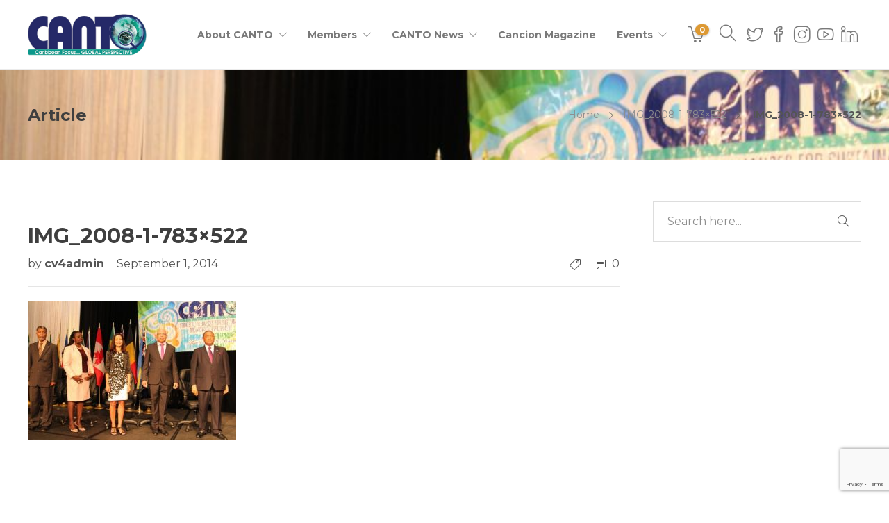

--- FILE ---
content_type: text/html; charset=UTF-8
request_url: https://www.canto.org/img_2008-1-783x522/
body_size: 18109
content:
<!DOCTYPE html>
<html dir="ltr" lang="en-US" prefix="og: https://ogp.me/ns#">
<head>
	<meta charset="UTF-8">

			<meta name="viewport" content="width=device-width, initial-scale=1">
	
	
	<title>IMG_2008-1-783×522 | CANTO</title>

		<!-- All in One SEO 4.9.3 - aioseo.com -->
	<meta name="robots" content="max-image-preview:large" />
	<meta name="author" content="cv4admin"/>
	<link rel="canonical" href="https://www.canto.org/img_2008-1-783x522/" />
	<meta name="generator" content="All in One SEO (AIOSEO) 4.9.3" />
		<meta property="og:locale" content="en_US" />
		<meta property="og:site_name" content="CANTO | Caribbean Focus...Global Perspective" />
		<meta property="og:type" content="article" />
		<meta property="og:title" content="IMG_2008-1-783×522 | CANTO" />
		<meta property="og:url" content="https://www.canto.org/img_2008-1-783x522/" />
		<meta property="article:published_time" content="2014-09-01T00:00:00+00:00" />
		<meta property="article:modified_time" content="2014-09-01T00:00:00+00:00" />
		<meta name="twitter:card" content="summary" />
		<meta name="twitter:title" content="IMG_2008-1-783×522 | CANTO" />
		<script type="application/ld+json" class="aioseo-schema">
			{"@context":"https:\/\/schema.org","@graph":[{"@type":"BreadcrumbList","@id":"https:\/\/www.canto.org\/img_2008-1-783x522\/#breadcrumblist","itemListElement":[{"@type":"ListItem","@id":"https:\/\/www.canto.org#listItem","position":1,"name":"Home","item":"https:\/\/www.canto.org","nextItem":{"@type":"ListItem","@id":"https:\/\/www.canto.org\/img_2008-1-783x522\/#listItem","name":"IMG_2008-1-783&#215;522"}},{"@type":"ListItem","@id":"https:\/\/www.canto.org\/img_2008-1-783x522\/#listItem","position":2,"name":"IMG_2008-1-783&#215;522","previousItem":{"@type":"ListItem","@id":"https:\/\/www.canto.org#listItem","name":"Home"}}]},{"@type":"ItemPage","@id":"https:\/\/www.canto.org\/img_2008-1-783x522\/#itempage","url":"https:\/\/www.canto.org\/img_2008-1-783x522\/","name":"IMG_2008-1-783\u00d7522 | CANTO","inLanguage":"en-US","isPartOf":{"@id":"https:\/\/www.canto.org\/#website"},"breadcrumb":{"@id":"https:\/\/www.canto.org\/img_2008-1-783x522\/#breadcrumblist"},"author":{"@id":"https:\/\/www.canto.org\/blog\/author\/cv4admin\/#author"},"creator":{"@id":"https:\/\/www.canto.org\/blog\/author\/cv4admin\/#author"},"datePublished":"2014-09-01T00:00:00-04:00","dateModified":"2014-09-01T00:00:00-04:00"},{"@type":"Organization","@id":"https:\/\/www.canto.org\/#organization","name":"CANTO","description":"Caribbean Focus...Global Perspective","url":"https:\/\/www.canto.org\/"},{"@type":"Person","@id":"https:\/\/www.canto.org\/blog\/author\/cv4admin\/#author","url":"https:\/\/www.canto.org\/blog\/author\/cv4admin\/","name":"cv4admin","image":{"@type":"ImageObject","@id":"https:\/\/www.canto.org\/img_2008-1-783x522\/#authorImage","url":"https:\/\/secure.gravatar.com\/avatar\/ade8b20897b1e7094b02527ebc27569d1ee6dcf470ef4fcdc2db3b2ca042b1e2?s=96&d=mm&r=g","width":96,"height":96,"caption":"cv4admin"}},{"@type":"WebSite","@id":"https:\/\/www.canto.org\/#website","url":"https:\/\/www.canto.org\/","name":"CANTO","description":"Caribbean Focus...Global Perspective","inLanguage":"en-US","publisher":{"@id":"https:\/\/www.canto.org\/#organization"}}]}
		</script>
		<!-- All in One SEO -->

<link rel='dns-prefetch' href='//maps.googleapis.com' />
<link rel='dns-prefetch' href='//cdn.jsdelivr.net' />
<link rel='dns-prefetch' href='//fonts.googleapis.com' />
<link rel='preconnect' href='https://fonts.gstatic.com' crossorigin />
<link rel="alternate" type="application/rss+xml" title="CANTO &raquo; Feed" href="https://www.canto.org/feed/" />
<link rel="alternate" type="application/rss+xml" title="CANTO &raquo; Comments Feed" href="https://www.canto.org/comments/feed/" />
<link rel="alternate" type="application/rss+xml" title="CANTO &raquo; IMG_2008-1-783&#215;522 Comments Feed" href="https://www.canto.org/feed/?attachment_id=5658" />
<link rel="alternate" title="oEmbed (JSON)" type="application/json+oembed" href="https://www.canto.org/wp-json/oembed/1.0/embed?url=https%3A%2F%2Fwww.canto.org%2Fimg_2008-1-783x522%2F" />
<link rel="alternate" title="oEmbed (XML)" type="text/xml+oembed" href="https://www.canto.org/wp-json/oembed/1.0/embed?url=https%3A%2F%2Fwww.canto.org%2Fimg_2008-1-783x522%2F&#038;format=xml" />
<style id='wp-img-auto-sizes-contain-inline-css' type='text/css'>
img:is([sizes=auto i],[sizes^="auto," i]){contain-intrinsic-size:3000px 1500px}
/*# sourceURL=wp-img-auto-sizes-contain-inline-css */
</style>
<link rel='stylesheet' id='jevelin-twentytwenty-css-css' href='https://www.canto.org/wp-content/themes/jevelin/framework-customizations/extensions/shortcodes/shortcodes/image-comparison/static/twentytwenty.css?ver=6.9' type='text/css' media='all' />
<link rel='stylesheet' id='font-awesome-css' href='https://www.canto.org/wp-content/plugins/elementor/assets/lib/font-awesome/css/font-awesome.min.css?ver=4.7.0' type='text/css' media='all' />
<style id='font-awesome-inline-css' type='text/css'>
[data-font="FontAwesome"]:before {font-family: 'FontAwesome' !important;content: attr(data-icon) !important;speak: none !important;font-weight: normal !important;font-variant: normal !important;text-transform: none !important;line-height: 1 !important;font-style: normal !important;-webkit-font-smoothing: antialiased !important;-moz-osx-font-smoothing: grayscale !important;}
/*# sourceURL=font-awesome-inline-css */
</style>
<style id='wp-emoji-styles-inline-css' type='text/css'>

	img.wp-smiley, img.emoji {
		display: inline !important;
		border: none !important;
		box-shadow: none !important;
		height: 1em !important;
		width: 1em !important;
		margin: 0 0.07em !important;
		vertical-align: -0.1em !important;
		background: none !important;
		padding: 0 !important;
	}
/*# sourceURL=wp-emoji-styles-inline-css */
</style>
<link rel='stylesheet' id='wp-block-library-css' href='https://www.canto.org/wp-includes/css/dist/block-library/style.min.css?ver=6.9' type='text/css' media='all' />
<style id='classic-theme-styles-inline-css' type='text/css'>
/*! This file is auto-generated */
.wp-block-button__link{color:#fff;background-color:#32373c;border-radius:9999px;box-shadow:none;text-decoration:none;padding:calc(.667em + 2px) calc(1.333em + 2px);font-size:1.125em}.wp-block-file__button{background:#32373c;color:#fff;text-decoration:none}
/*# sourceURL=/wp-includes/css/classic-themes.min.css */
</style>
<link rel='stylesheet' id='aioseo/css/src/vue/standalone/blocks/table-of-contents/global.scss-css' href='https://www.canto.org/wp-content/plugins/all-in-one-seo-pack/dist/Lite/assets/css/table-of-contents/global.e90f6d47.css?ver=4.9.3' type='text/css' media='all' />
<link rel='stylesheet' id='Connections_Directory/Block/Carousel/Style-css' href='//www.canto.org/wp-content/plugins/connections/assets/dist/block/carousel/style.css?ver=1732111476' type='text/css' media='all' />
<link rel='stylesheet' id='Connections_Directory/Block/Team/Style-css' href='//www.canto.org/wp-content/plugins/connections/assets/dist/block/team/style.css?ver=1732111476' type='text/css' media='all' />
<style id='pdfemb-pdf-embedder-viewer-style-inline-css' type='text/css'>
.wp-block-pdfemb-pdf-embedder-viewer{max-width:none}

/*# sourceURL=https://www.canto.org/wp-content/plugins/pdf-embedder/block/build/style-index.css */
</style>
<link rel='stylesheet' id='yith-wcevti-style-frontend-shortcodes-tickets-css' href='https://www.canto.org/wp-content/plugins/yith-event-tickets-for-woocommerce-premium/assets/css/script-tickets-shortcodes.css?ver=1.53.0' type='text/css' media='all' />
<link rel='stylesheet' id='yith-wcevti-style-frontend-calendar-tickets-css' href='https://www.canto.org/wp-content/plugins/yith-event-tickets-for-woocommerce-premium/assets/monthly-master/css/monthly.css?ver=1.53.0' type='text/css' media='all' />
<style id='global-styles-inline-css' type='text/css'>
:root{--wp--preset--aspect-ratio--square: 1;--wp--preset--aspect-ratio--4-3: 4/3;--wp--preset--aspect-ratio--3-4: 3/4;--wp--preset--aspect-ratio--3-2: 3/2;--wp--preset--aspect-ratio--2-3: 2/3;--wp--preset--aspect-ratio--16-9: 16/9;--wp--preset--aspect-ratio--9-16: 9/16;--wp--preset--color--black: #000000;--wp--preset--color--cyan-bluish-gray: #abb8c3;--wp--preset--color--white: #ffffff;--wp--preset--color--pale-pink: #f78da7;--wp--preset--color--vivid-red: #cf2e2e;--wp--preset--color--luminous-vivid-orange: #ff6900;--wp--preset--color--luminous-vivid-amber: #fcb900;--wp--preset--color--light-green-cyan: #7bdcb5;--wp--preset--color--vivid-green-cyan: #00d084;--wp--preset--color--pale-cyan-blue: #8ed1fc;--wp--preset--color--vivid-cyan-blue: #0693e3;--wp--preset--color--vivid-purple: #9b51e0;--wp--preset--gradient--vivid-cyan-blue-to-vivid-purple: linear-gradient(135deg,rgb(6,147,227) 0%,rgb(155,81,224) 100%);--wp--preset--gradient--light-green-cyan-to-vivid-green-cyan: linear-gradient(135deg,rgb(122,220,180) 0%,rgb(0,208,130) 100%);--wp--preset--gradient--luminous-vivid-amber-to-luminous-vivid-orange: linear-gradient(135deg,rgb(252,185,0) 0%,rgb(255,105,0) 100%);--wp--preset--gradient--luminous-vivid-orange-to-vivid-red: linear-gradient(135deg,rgb(255,105,0) 0%,rgb(207,46,46) 100%);--wp--preset--gradient--very-light-gray-to-cyan-bluish-gray: linear-gradient(135deg,rgb(238,238,238) 0%,rgb(169,184,195) 100%);--wp--preset--gradient--cool-to-warm-spectrum: linear-gradient(135deg,rgb(74,234,220) 0%,rgb(151,120,209) 20%,rgb(207,42,186) 40%,rgb(238,44,130) 60%,rgb(251,105,98) 80%,rgb(254,248,76) 100%);--wp--preset--gradient--blush-light-purple: linear-gradient(135deg,rgb(255,206,236) 0%,rgb(152,150,240) 100%);--wp--preset--gradient--blush-bordeaux: linear-gradient(135deg,rgb(254,205,165) 0%,rgb(254,45,45) 50%,rgb(107,0,62) 100%);--wp--preset--gradient--luminous-dusk: linear-gradient(135deg,rgb(255,203,112) 0%,rgb(199,81,192) 50%,rgb(65,88,208) 100%);--wp--preset--gradient--pale-ocean: linear-gradient(135deg,rgb(255,245,203) 0%,rgb(182,227,212) 50%,rgb(51,167,181) 100%);--wp--preset--gradient--electric-grass: linear-gradient(135deg,rgb(202,248,128) 0%,rgb(113,206,126) 100%);--wp--preset--gradient--midnight: linear-gradient(135deg,rgb(2,3,129) 0%,rgb(40,116,252) 100%);--wp--preset--font-size--small: 13px;--wp--preset--font-size--medium: 20px;--wp--preset--font-size--large: 36px;--wp--preset--font-size--x-large: 42px;--wp--preset--spacing--20: 0.44rem;--wp--preset--spacing--30: 0.67rem;--wp--preset--spacing--40: 1rem;--wp--preset--spacing--50: 1.5rem;--wp--preset--spacing--60: 2.25rem;--wp--preset--spacing--70: 3.38rem;--wp--preset--spacing--80: 5.06rem;--wp--preset--shadow--natural: 6px 6px 9px rgba(0, 0, 0, 0.2);--wp--preset--shadow--deep: 12px 12px 50px rgba(0, 0, 0, 0.4);--wp--preset--shadow--sharp: 6px 6px 0px rgba(0, 0, 0, 0.2);--wp--preset--shadow--outlined: 6px 6px 0px -3px rgb(255, 255, 255), 6px 6px rgb(0, 0, 0);--wp--preset--shadow--crisp: 6px 6px 0px rgb(0, 0, 0);}:where(.is-layout-flex){gap: 0.5em;}:where(.is-layout-grid){gap: 0.5em;}body .is-layout-flex{display: flex;}.is-layout-flex{flex-wrap: wrap;align-items: center;}.is-layout-flex > :is(*, div){margin: 0;}body .is-layout-grid{display: grid;}.is-layout-grid > :is(*, div){margin: 0;}:where(.wp-block-columns.is-layout-flex){gap: 2em;}:where(.wp-block-columns.is-layout-grid){gap: 2em;}:where(.wp-block-post-template.is-layout-flex){gap: 1.25em;}:where(.wp-block-post-template.is-layout-grid){gap: 1.25em;}.has-black-color{color: var(--wp--preset--color--black) !important;}.has-cyan-bluish-gray-color{color: var(--wp--preset--color--cyan-bluish-gray) !important;}.has-white-color{color: var(--wp--preset--color--white) !important;}.has-pale-pink-color{color: var(--wp--preset--color--pale-pink) !important;}.has-vivid-red-color{color: var(--wp--preset--color--vivid-red) !important;}.has-luminous-vivid-orange-color{color: var(--wp--preset--color--luminous-vivid-orange) !important;}.has-luminous-vivid-amber-color{color: var(--wp--preset--color--luminous-vivid-amber) !important;}.has-light-green-cyan-color{color: var(--wp--preset--color--light-green-cyan) !important;}.has-vivid-green-cyan-color{color: var(--wp--preset--color--vivid-green-cyan) !important;}.has-pale-cyan-blue-color{color: var(--wp--preset--color--pale-cyan-blue) !important;}.has-vivid-cyan-blue-color{color: var(--wp--preset--color--vivid-cyan-blue) !important;}.has-vivid-purple-color{color: var(--wp--preset--color--vivid-purple) !important;}.has-black-background-color{background-color: var(--wp--preset--color--black) !important;}.has-cyan-bluish-gray-background-color{background-color: var(--wp--preset--color--cyan-bluish-gray) !important;}.has-white-background-color{background-color: var(--wp--preset--color--white) !important;}.has-pale-pink-background-color{background-color: var(--wp--preset--color--pale-pink) !important;}.has-vivid-red-background-color{background-color: var(--wp--preset--color--vivid-red) !important;}.has-luminous-vivid-orange-background-color{background-color: var(--wp--preset--color--luminous-vivid-orange) !important;}.has-luminous-vivid-amber-background-color{background-color: var(--wp--preset--color--luminous-vivid-amber) !important;}.has-light-green-cyan-background-color{background-color: var(--wp--preset--color--light-green-cyan) !important;}.has-vivid-green-cyan-background-color{background-color: var(--wp--preset--color--vivid-green-cyan) !important;}.has-pale-cyan-blue-background-color{background-color: var(--wp--preset--color--pale-cyan-blue) !important;}.has-vivid-cyan-blue-background-color{background-color: var(--wp--preset--color--vivid-cyan-blue) !important;}.has-vivid-purple-background-color{background-color: var(--wp--preset--color--vivid-purple) !important;}.has-black-border-color{border-color: var(--wp--preset--color--black) !important;}.has-cyan-bluish-gray-border-color{border-color: var(--wp--preset--color--cyan-bluish-gray) !important;}.has-white-border-color{border-color: var(--wp--preset--color--white) !important;}.has-pale-pink-border-color{border-color: var(--wp--preset--color--pale-pink) !important;}.has-vivid-red-border-color{border-color: var(--wp--preset--color--vivid-red) !important;}.has-luminous-vivid-orange-border-color{border-color: var(--wp--preset--color--luminous-vivid-orange) !important;}.has-luminous-vivid-amber-border-color{border-color: var(--wp--preset--color--luminous-vivid-amber) !important;}.has-light-green-cyan-border-color{border-color: var(--wp--preset--color--light-green-cyan) !important;}.has-vivid-green-cyan-border-color{border-color: var(--wp--preset--color--vivid-green-cyan) !important;}.has-pale-cyan-blue-border-color{border-color: var(--wp--preset--color--pale-cyan-blue) !important;}.has-vivid-cyan-blue-border-color{border-color: var(--wp--preset--color--vivid-cyan-blue) !important;}.has-vivid-purple-border-color{border-color: var(--wp--preset--color--vivid-purple) !important;}.has-vivid-cyan-blue-to-vivid-purple-gradient-background{background: var(--wp--preset--gradient--vivid-cyan-blue-to-vivid-purple) !important;}.has-light-green-cyan-to-vivid-green-cyan-gradient-background{background: var(--wp--preset--gradient--light-green-cyan-to-vivid-green-cyan) !important;}.has-luminous-vivid-amber-to-luminous-vivid-orange-gradient-background{background: var(--wp--preset--gradient--luminous-vivid-amber-to-luminous-vivid-orange) !important;}.has-luminous-vivid-orange-to-vivid-red-gradient-background{background: var(--wp--preset--gradient--luminous-vivid-orange-to-vivid-red) !important;}.has-very-light-gray-to-cyan-bluish-gray-gradient-background{background: var(--wp--preset--gradient--very-light-gray-to-cyan-bluish-gray) !important;}.has-cool-to-warm-spectrum-gradient-background{background: var(--wp--preset--gradient--cool-to-warm-spectrum) !important;}.has-blush-light-purple-gradient-background{background: var(--wp--preset--gradient--blush-light-purple) !important;}.has-blush-bordeaux-gradient-background{background: var(--wp--preset--gradient--blush-bordeaux) !important;}.has-luminous-dusk-gradient-background{background: var(--wp--preset--gradient--luminous-dusk) !important;}.has-pale-ocean-gradient-background{background: var(--wp--preset--gradient--pale-ocean) !important;}.has-electric-grass-gradient-background{background: var(--wp--preset--gradient--electric-grass) !important;}.has-midnight-gradient-background{background: var(--wp--preset--gradient--midnight) !important;}.has-small-font-size{font-size: var(--wp--preset--font-size--small) !important;}.has-medium-font-size{font-size: var(--wp--preset--font-size--medium) !important;}.has-large-font-size{font-size: var(--wp--preset--font-size--large) !important;}.has-x-large-font-size{font-size: var(--wp--preset--font-size--x-large) !important;}
:where(.wp-block-post-template.is-layout-flex){gap: 1.25em;}:where(.wp-block-post-template.is-layout-grid){gap: 1.25em;}
:where(.wp-block-term-template.is-layout-flex){gap: 1.25em;}:where(.wp-block-term-template.is-layout-grid){gap: 1.25em;}
:where(.wp-block-columns.is-layout-flex){gap: 2em;}:where(.wp-block-columns.is-layout-grid){gap: 2em;}
:root :where(.wp-block-pullquote){font-size: 1.5em;line-height: 1.6;}
/*# sourceURL=global-styles-inline-css */
</style>
<link rel='stylesheet' id='awsm-team-css-css' href='https://www.canto.org/wp-content/plugins/awsm-team-pro/css/team.min.css?ver=1.10.2' type='text/css' media='all' />
<link rel='stylesheet' id='contact-form-7-css' href='https://www.canto.org/wp-content/plugins/contact-form-7/includes/css/styles.css?ver=6.1.4' type='text/css' media='all' />
<link rel='stylesheet' id='woocommerce-layout-css' href='https://www.canto.org/wp-content/plugins/woocommerce/assets/css/woocommerce-layout.css?ver=10.4.3' type='text/css' media='all' />
<link rel='stylesheet' id='woocommerce-smallscreen-css' href='https://www.canto.org/wp-content/plugins/woocommerce/assets/css/woocommerce-smallscreen.css?ver=10.4.3' type='text/css' media='only screen and (max-width: 768px)' />
<link rel='stylesheet' id='woocommerce-general-css' href='https://www.canto.org/wp-content/plugins/woocommerce/assets/css/woocommerce.css?ver=10.4.3' type='text/css' media='all' />
<style id='woocommerce-inline-inline-css' type='text/css'>
.woocommerce form .form-row .required { visibility: visible; }
/*# sourceURL=woocommerce-inline-inline-css */
</style>
<link rel='stylesheet' id='ecwd-popup-style-css' href='https://www.canto.org/wp-content/plugins/event-calendar-wd/css/ecwd_popup.css?ver=1.1.55_5ad4dbf0840bb' type='text/css' media='all' />
<link rel='stylesheet' id='ecwd_font-awesome-css' href='https://www.canto.org/wp-content/plugins/event-calendar-wd/css/font-awesome/font-awesome.css?ver=1.1.55_5ad4dbf0840bb' type='text/css' media='all' />
<link rel='stylesheet' id='ecwd-public-css' href='https://www.canto.org/wp-content/plugins/event-calendar-wd/css/style.css?ver=1.1.55_5ad4dbf0840bb' type='text/css' media='all' />
<link rel='stylesheet' id='UserAccessManagerLoginForm-css' href='https://www.canto.org/wp-content/plugins/user-access-manager/assets/css/uamLoginForm.css?ver=2.3.8' type='text/css' media='screen' />
<link rel='stylesheet' id='cn-public-css' href='//www.canto.org/wp-content/plugins/connections/assets/dist/frontend/style.css?ver=10.4.66-1732111476' type='text/css' media='all' />
<link rel='stylesheet' id='cnt-profile-css' href='https://www.canto.org/bitnami/wordpress/wp-content/plugins/connections/templates/profile/profile.css?ver=3.0' type='text/css' media='all' />
<link rel='stylesheet' id='bootstrap-css' href='https://www.canto.org/wp-content/themes/jevelin/css/plugins/bootstrap.min.css?ver=3.3.4' type='text/css' media='all' />
<link rel='stylesheet' id='jevelin-plugins-css' href='https://www.canto.org/wp-content/themes/jevelin/css/plugins.css?ver=6.9' type='text/css' media='all' />
<style id='jevelin-plugins-inline-css' type='text/css'>
body {}li { line-height: 2em;}
/*# sourceURL=jevelin-plugins-inline-css */
</style>
<link rel='stylesheet' id='jevelin-shortcodes-css' href='https://www.canto.org/wp-content/themes/jevelin/css/shortcodes.css?ver=6.9' type='text/css' media='all' />
<link rel='stylesheet' id='jevelin-styles-css' href='https://www.canto.org/wp-content/themes/jevelin/style.css?ver=6.9' type='text/css' media='all' />
<link rel='stylesheet' id='jevelin-responsive-css' href='https://www.canto.org/wp-content/themes/jevelin/css/responsive.css?ver=6.9' type='text/css' media='all' />
<style id='jevelin-responsive-inline-css' type='text/css'>
.cf7-required:after,.woocommerce ul.products li.product a h3:hover,.woocommerce ul.products li.product ins,.post-title h2:hover,.sh-team:hover .sh-team-role,.sh-team-style4 .sh-team-role,.sh-team-style4 .sh-team-icon:hover i,.sh-header-search-submit,.woocommerce .woocommerce-tabs li.active a,.woocommerce .required,.sh-woocommerce-products-style3 .woocommerce ul.products li.product .add_to_cart_button:hover,.sh-woocommerce-products-style3 .woocommerce ul.products li.product .sh-woo-post-content-container .button:hover,.woocommerce .sh-woocommerce-products-style3 ul.products li.product .add_to_cart_button:hover,.woocommerce .sh-woocommerce-products-style3 ul.products li.product .sh-woo-post-content-container .button:hover,.woocommerce .sh-woocommerce-products-style3 ul.products li.product .woocommerce-loop-product__title:hover,.sh-jevelin-style3.woocommerce .product .product_meta .posted_in a,.sh-jevelin-style3 .sh-increase-numbers span:hover,.woocommerce div.product p.price,.woocomerce-styling li.product .amount,.post-format-icon,.sh-accent-color,.sh-blog-tag-item:hover h6,ul.page-numbers a:hover,.sh-portfolio-single-info-item i,.sh-filter-item.active,.sh-filter-item:hover,.sh-nav .sh-nav-cart li.menu-item-cart .mini_cart_item .amount,.sh-pricing-button-style3,#sidebar a:not(.sh-social-widgets-item):hover,.logged-in-as a:hover,.woocommerce table.shop_table.cart a:hover,.wrap-forms sup:before,.sh-comment-date a:hover,.reply a.comment-edit-link,.comment-respond #cancel-comment-reply-link,.sh-portfolio-title:hover,.sh-portfolio-single-related-mini h5:hover,.sh-header-top-10 .header-contacts-details-large-icon i,.sh-unyson-frontend-test.active,.plyr--full-ui input[type=range],.woocommerce td.woocommerce-grouped-product-list-item__label a:hover,.sh-accent-color-hover:hover {color: #dd9933!important;}.sh-jevelin-style3 .woocommerce-form-coupon-toggle .sh-alert,.sh-jevelin-style3 .woocommerce-progress.step1 .woocommerce-header-item-cart,.sh-jevelin-style3 .woocommerce-progress.step2 .woocommerce-header-item-checkout,.sh-dropcaps-full-square,.sh-dropcaps-full-square-border,.masonry2 .post-content-container a.post-meta-comments:hover,.sh-header-builder-edit:hover {background-color: #dd9933;}.contact-form input[type="submit"],.sh-back-to-top:hover,.sh-dropcaps-full-square-tale,.sh-404-button,.woocommerce .wc-forward,.woocommerce .checkout-button,.woocommerce div.product form.cart button,.woocommerce .button:not(.add_to_cart_button),.sh-blog-tag-item,.sh-comments .submit,.sh-sidebar-search-active .search-field,.sh-nav .sh-nav-cart .buttons a.checkout,ul.page-numbers .current,ul.page-numbers .current:hover,.post-background,.post-item .post-category .post-category-list,.cart-icon span,.comment-input-required,.widget_tag_cloud a:hover,.widget_product_tag_cloud a:hover,.woocommerce #respond input#submit,.sh-portfolio-overlay1-bar,.sh-pricing-button-style4,.sh-pricing-button-style11,.sh-revslider-button2,.sh-portfolio-default2 .sh-portfolio-title,.sh-recent-posts-widgets-count,.sh-filter-item.active:after,.blog-style-largedate .post-comments,.sh-video-player-style1 .sh-video-player-image-play,.sh-video-player-style2 .sh-video-player-image-play:hover,.sh-video-player-style2 .sh-video-player-image-play:focus,.woocommerce .woocommerce-tabs li a:after,.sh-image-gallery .slick-dots li.slick-active button,.sh-recent-posts-carousel .slick-dots li.slick-active button,.sh-recent-products-carousel .slick-dots li.slick-active button,.sh-settings-container-bar .sh-progress-status-value,.post-password-form input[type="submit"],.wpcf7-form .wpcf7-submit,.sh-portfolio-filter-style3 .sh-filter-item.active .sh-filter-item-content,.sh-portfolio-filter-style4 .sh-filter-item:hover .sh-filter-item-content,.sh-woocommerce-categories-count,.sh-woocommerce-products-style2 .woocommerce ul.products li.product .add_to_cart_button:hover,.woocomerce-styling.sh-woocommerce-products-style2 ul.products li.product .add_to_cart_button:hover,.sh-icon-group-style2 .sh-icon-group-item:hover,.sh-text-background,.plyr--audio .plyr__control.plyr__tab-focus,.plyr--audio .plyr__control:hover,.plyr--audio .plyr__control[aria-expanded=true],.sh-jevelin-style3 .widget_price_filter .ui-slider .ui-slider-range {background-color: #dd9933!important;}.sh-cf7-style4 form input:not(.wpcf7-submit):focus {border-bottom-color: #dd9933;}::selection {background-color: #dd9933!important;color: #fff;}::-moz-selection {background-color: #dd9933!important;color: #fff;}.woocommerce .woocommerce-tabs li.active a {border-bottom-color: #dd9933!important;}#header-quote,.sh-dropcaps-full-square-tale:after,.sh-blog-tag-item:after,.widget_tag_cloud a:hover:after,.widget_product_tag_cloud a:hover:after {border-left-color: #dd9933!important;}.cart-icon .cart-icon-triangle-color {border-right-color: #dd9933!important;}.sh-back-to-top:hover,.widget_price_filter .ui-slider .ui-slider-handle,.sh-sidebar-search-active .search-field:hover,.sh-sidebar-search-active .search-field:focus,.sh-cf7-style2 form p input:not(.wpcf7-submit):focus,.sh-cf7-style2 form p textarea:focus,.sh-jevelin-style3 .order-total .woocommerce-Price-amount {border-color: #dd9933!important;}.post-item .post-category .arrow-right {border-left-color: #dd9933;}.woocommerce .wc-forward:hover,.woocommerce .button:not(.add_to_cart_button):hover,.woocommerce .checkout-button:hover,.woocommerce #respond input#submit:hover,.contact-form input[type="submit"]:hover,.wpcf7-form .wpcf7-submit:hover,.sh-video-player-image-play:hover,.sh-404-button:hover,.post-password-form input[type="submit"],.sh-pricing-button-style11:hover,.sh-revslider-button2.spacing-animation:not(.inverted):hover {background-color: #15bee4!important;}.sh-cf7-unyson form .wpcf7-submit {background-size: 200% auto;background-image: linear-gradient(to right, #dd9933 , #15bee4, #15bee4);}.sh-mini-overlay-container,.sh-portfolio-overlay-info-box,.sh-portfolio-overlay-bottom .sh-portfolio-icon,.sh-portfolio-overlay-bottom .sh-portfolio-text,.sh-portfolio-overlay2-bar,.sh-portfolio-overlay2-data,.sh-portfolio-overlay3-data {background-color: rgba(221,153,51,0.75)!important;}.woocommerce-progress {background-color: rgba(221,153,51,0.07);}.woocommerce-progress-item {color: rgba(221,153,51,0.5);}.sh-jevelin-style3 .sh-increase-numbers span:hover,.widget_price_filter .price_slider_wrapper .ui-widget-content {background-color: rgba(221,153,51,0.12)!important;}.widget_price_filter .ui-slider .ui-slider-range {background-color: rgba(221,153,51,0.5)!important;}.sh-team-social-overlay2 .sh-team-image:hover .sh-team-overlay2,.sh-overlay-style1,.sh-portfolio-overlay4 {background-color: rgba(221,153,51,0.8)!important;}.sh-header .sh-nav > .current_page_item > a,.sh-header .sh-nav > .current-menu-ancestor > a,.sh-header .sh-nav > .current-menu-item > a,.sh-header-left-side .sh-nav > .current_page_item > a {color: #dd9933!important;}.sh-popover-mini:not(.sh-popover-mini-dark) {background-color: #dd9933;}.sh-popover-mini:not(.sh-popover-mini-dark):before {border-color: transparent transparent #dd9933 #dd9933!important;}.sh-footer .sh-footer-widgets a:hover,.sh-footer .sh-footer-widgets li a:hover,.sh-footer .sh-footer-widgets h6:hover {color: #294cff;}
/*# sourceURL=jevelin-responsive-inline-css */
</style>
<link rel='stylesheet' id='jevelin-ie-css' href='https://www.canto.org/wp-content/themes/jevelin/css/ie.css?ver=6.9' type='text/css' media='all' />
<link rel='stylesheet' id='jevelin-theme-settings-css' href='https://www.canto.org/wp-content/uploads/jevelin-dynamic-styles.css?ver=143089527' type='text/css' media='all' />
<link rel='stylesheet' id='plyr-css' href='https://www.canto.org/wp-content/themes/jevelin/css/plugins/plyr.css?ver=6.9' type='text/css' media='all' />
<link crossorigin="anonymous" rel='stylesheet' id='jevelin-fonts-css' href='https://fonts.googleapis.com/css?family=Raleway:200,300,400,600,700,300i,400i,600i,700i,&#038;subset=greek,greek-ext,latin,vietnamese,cyrillic-ext,latin-ext,cyrillic' type='text/css' media='all' />
<link rel='stylesheet' id='jevelin-child-style-css' href='https://www.canto.org/wp-content/themes/jevelin-child/style.css?ver=6.9' type='text/css' media='all' />
<link rel="preload" as="style" href="https://fonts.googleapis.com/css?family=Montserrat:400,700%7CRaleway:400&#038;display=swap&#038;ver=1738782590" /><link rel="stylesheet" href="https://fonts.googleapis.com/css?family=Montserrat:400,700%7CRaleway:400&#038;display=swap&#038;ver=1738782590" media="print" onload="this.media='all'"><noscript><link rel="stylesheet" href="https://fonts.googleapis.com/css?family=Montserrat:400,700%7CRaleway:400&#038;display=swap&#038;ver=1738782590" /></noscript><link rel='stylesheet' id='cn-brandicons-css' href='//www.canto.org/wp-content/plugins/connections/assets/vendor/icomoon-brands/style.css?ver=10.4.66' type='text/css' media='all' />
<link rel='stylesheet' id='cn-chosen-css' href='//www.canto.org/wp-content/plugins/connections/assets/vendor/chosen/chosen.min.css?ver=1.8.7' type='text/css' media='all' />
<script type="text/javascript" src="https://www.canto.org/wp-includes/js/jquery/jquery.min.js?ver=3.7.1" id="jquery-core-js"></script>
<script type="text/javascript" src="https://www.canto.org/wp-includes/js/jquery/jquery-migrate.min.js?ver=3.4.1" id="jquery-migrate-js"></script>
<script type="text/javascript" src="https://www.canto.org/wp-content/themes/jevelin/framework-customizations/extensions/shortcodes/shortcodes/image-comparison/static/jquery.event.move.js?ver=6.9" id="jevelin-event-move-js"></script>
<script type="text/javascript" src="https://www.canto.org/wp-content/themes/jevelin/framework-customizations/extensions/shortcodes/shortcodes/image-comparison/static/jquery.twentytwenty.js?ver=6.9" id="jevelin-twentytwenty-js-js"></script>
<script type="text/javascript" src="https://www.canto.org/wp-content/plugins/woocommerce/assets/js/jquery-blockui/jquery.blockUI.min.js?ver=2.7.0-wc.10.4.3" id="wc-jquery-blockui-js" data-wp-strategy="defer"></script>
<script type="text/javascript" src="//www.canto.org/wp-content/plugins/revslider/sr6/assets/js/rbtools.min.js?ver=6.7.38" async id="tp-tools-js"></script>
<script type="text/javascript" src="//www.canto.org/wp-content/plugins/revslider/sr6/assets/js/rs6.min.js?ver=6.7.38" async id="revmin-js"></script>
<script type="text/javascript" id="wc-add-to-cart-js-extra">
/* <![CDATA[ */
var wc_add_to_cart_params = {"ajax_url":"/wp-admin/admin-ajax.php","wc_ajax_url":"/?wc-ajax=%%endpoint%%","i18n_view_cart":"View cart","cart_url":"https://www.canto.org/cart/","is_cart":"","cart_redirect_after_add":"no"};
//# sourceURL=wc-add-to-cart-js-extra
/* ]]> */
</script>
<script type="text/javascript" src="https://www.canto.org/wp-content/plugins/woocommerce/assets/js/frontend/add-to-cart.min.js?ver=10.4.3" id="wc-add-to-cart-js" data-wp-strategy="defer"></script>
<script type="text/javascript" src="https://www.canto.org/wp-content/plugins/woocommerce/assets/js/js-cookie/js.cookie.min.js?ver=2.1.4-wc.10.4.3" id="wc-js-cookie-js" defer="defer" data-wp-strategy="defer"></script>
<script type="text/javascript" id="woocommerce-js-extra">
/* <![CDATA[ */
var woocommerce_params = {"ajax_url":"/wp-admin/admin-ajax.php","wc_ajax_url":"/?wc-ajax=%%endpoint%%","i18n_password_show":"Show password","i18n_password_hide":"Hide password"};
//# sourceURL=woocommerce-js-extra
/* ]]> */
</script>
<script type="text/javascript" src="https://www.canto.org/wp-content/plugins/woocommerce/assets/js/frontend/woocommerce.min.js?ver=10.4.3" id="woocommerce-js" defer="defer" data-wp-strategy="defer"></script>
<script type="text/javascript" src="https://www.canto.org/wp-content/plugins/js_composer/assets/js/vendors/woocommerce-add-to-cart.js?ver=8.6.1" id="vc_woocommerce-add-to-cart-js-js"></script>
<script type="text/javascript" src="https://www.canto.org/wp-content/themes/jevelin/js/plugins.js?ver=6.9" id="jevelin-plugins-js"></script>
<script type="text/javascript" id="jevelin-scripts-js-extra">
/* <![CDATA[ */
var jevelin_loadmore_posts = {"ajax_url":"https://www.canto.org/wp-admin/admin-ajax.php"};
var jevelin = {"page_loader":"0","notice":"","header_animation_dropdown_delay":"1000","header_animation_dropdown":"easeOutQuint","header_animation_dropdown_speed":"300","lightbox_opacity":"0.88","lightbox_transition":"elastic","lightbox_window_max_width":"1200","lightbox_window_max_height":"1200","lightbox_window_size":"0.8","page_numbers_prev":"Previous","page_numbers_next":"Next","rtl_support":"","footer_parallax":"","one_pager":"1","wc_lightbox":"jevelin","quantity_button":"on","anchor_scroll_speed":"1000"};
//# sourceURL=jevelin-scripts-js-extra
/* ]]> */
</script>
<script type="text/javascript" src="https://www.canto.org/wp-content/themes/jevelin/js/scripts.js?ver=6.9" id="jevelin-scripts-js"></script>
<script type="text/javascript" src="https://www.canto.org/wp-content/themes/jevelin/js/plugins/plyr.min.js?ver=6.9" id="plyr-js"></script>
<script type="text/javascript" src="https://www.canto.org/wp-content/themes/jevelin-child/js/scripts.js?ver=6.9" id="jevelin-child-scripts-js"></script>
<script></script><link rel="https://api.w.org/" href="https://www.canto.org/wp-json/" /><link rel="alternate" title="JSON" type="application/json" href="https://www.canto.org/wp-json/wp/v2/media/5658" /><link rel="EditURI" type="application/rsd+xml" title="RSD" href="https://www.canto.org/xmlrpc.php?rsd" />
<meta name="generator" content="WordPress 6.9" />
<meta name="generator" content="WooCommerce 10.4.3" />
<link rel='shortlink' href='https://www.canto.org/?p=5658' />
<meta name="generator" content="Redux 4.5.10" />	<noscript><style>.woocommerce-product-gallery{ opacity: 1 !important; }</style></noscript>
	<meta name="generator" content="Elementor 3.34.1; features: additional_custom_breakpoints; settings: css_print_method-external, google_font-enabled, font_display-swap">
			<style>
				.e-con.e-parent:nth-of-type(n+4):not(.e-lazyloaded):not(.e-no-lazyload),
				.e-con.e-parent:nth-of-type(n+4):not(.e-lazyloaded):not(.e-no-lazyload) * {
					background-image: none !important;
				}
				@media screen and (max-height: 1024px) {
					.e-con.e-parent:nth-of-type(n+3):not(.e-lazyloaded):not(.e-no-lazyload),
					.e-con.e-parent:nth-of-type(n+3):not(.e-lazyloaded):not(.e-no-lazyload) * {
						background-image: none !important;
					}
				}
				@media screen and (max-height: 640px) {
					.e-con.e-parent:nth-of-type(n+2):not(.e-lazyloaded):not(.e-no-lazyload),
					.e-con.e-parent:nth-of-type(n+2):not(.e-lazyloaded):not(.e-no-lazyload) * {
						background-image: none !important;
					}
				}
			</style>
			<meta name="generator" content="Powered by WPBakery Page Builder - drag and drop page builder for WordPress."/>
<!-- There is no amphtml version available for this URL. --><meta name="generator" content="Powered by Slider Revolution 6.7.38 - responsive, Mobile-Friendly Slider Plugin for WordPress with comfortable drag and drop interface." />
<link rel="icon" href="https://www.canto.org/wp-content/uploads/2013/06/cropped-icon1-32x32.png" sizes="32x32" />
<link rel="icon" href="https://www.canto.org/wp-content/uploads/2013/06/cropped-icon1-192x192.png" sizes="192x192" />
<link rel="apple-touch-icon" href="https://www.canto.org/wp-content/uploads/2013/06/cropped-icon1-180x180.png" />
<meta name="msapplication-TileImage" content="https://www.canto.org/wp-content/uploads/2013/06/cropped-icon1-270x270.png" />
<script>function setREVStartSize(e){
			//window.requestAnimationFrame(function() {
				window.RSIW = window.RSIW===undefined ? window.innerWidth : window.RSIW;
				window.RSIH = window.RSIH===undefined ? window.innerHeight : window.RSIH;
				try {
					var pw = document.getElementById(e.c).parentNode.offsetWidth,
						newh;
					pw = pw===0 || isNaN(pw) || (e.l=="fullwidth" || e.layout=="fullwidth") ? window.RSIW : pw;
					e.tabw = e.tabw===undefined ? 0 : parseInt(e.tabw);
					e.thumbw = e.thumbw===undefined ? 0 : parseInt(e.thumbw);
					e.tabh = e.tabh===undefined ? 0 : parseInt(e.tabh);
					e.thumbh = e.thumbh===undefined ? 0 : parseInt(e.thumbh);
					e.tabhide = e.tabhide===undefined ? 0 : parseInt(e.tabhide);
					e.thumbhide = e.thumbhide===undefined ? 0 : parseInt(e.thumbhide);
					e.mh = e.mh===undefined || e.mh=="" || e.mh==="auto" ? 0 : parseInt(e.mh,0);
					if(e.layout==="fullscreen" || e.l==="fullscreen")
						newh = Math.max(e.mh,window.RSIH);
					else{
						e.gw = Array.isArray(e.gw) ? e.gw : [e.gw];
						for (var i in e.rl) if (e.gw[i]===undefined || e.gw[i]===0) e.gw[i] = e.gw[i-1];
						e.gh = e.el===undefined || e.el==="" || (Array.isArray(e.el) && e.el.length==0)? e.gh : e.el;
						e.gh = Array.isArray(e.gh) ? e.gh : [e.gh];
						for (var i in e.rl) if (e.gh[i]===undefined || e.gh[i]===0) e.gh[i] = e.gh[i-1];
											
						var nl = new Array(e.rl.length),
							ix = 0,
							sl;
						e.tabw = e.tabhide>=pw ? 0 : e.tabw;
						e.thumbw = e.thumbhide>=pw ? 0 : e.thumbw;
						e.tabh = e.tabhide>=pw ? 0 : e.tabh;
						e.thumbh = e.thumbhide>=pw ? 0 : e.thumbh;
						for (var i in e.rl) nl[i] = e.rl[i]<window.RSIW ? 0 : e.rl[i];
						sl = nl[0];
						for (var i in nl) if (sl>nl[i] && nl[i]>0) { sl = nl[i]; ix=i;}
						var m = pw>(e.gw[ix]+e.tabw+e.thumbw) ? 1 : (pw-(e.tabw+e.thumbw)) / (e.gw[ix]);
						newh =  (e.gh[ix] * m) + (e.tabh + e.thumbh);
					}
					var el = document.getElementById(e.c);
					if (el!==null && el) el.style.height = newh+"px";
					el = document.getElementById(e.c+"_wrapper");
					if (el!==null && el) {
						el.style.height = newh+"px";
						el.style.display = "block";
					}
				} catch(e){
					console.log("Failure at Presize of Slider:" + e)
				}
			//});
		  };</script>
			<noscript><style> .wpb_animate_when_almost_visible { opacity: 1; }</style></noscript></head>
<body class="attachment wp-singular attachment-template-default single single-attachment postid-5658 attachmentid-5658 attachment-jpeg wp-theme-jevelin wp-child-theme-jevelin-child theme-jevelin non-logged-in woocommerce-no-js ecwd-theme-parent-jevelin ecwd-theme-child-jevelin-child wpb-js-composer js-comp-ver-8.6.1 vc_responsive elementor-default elementor-kit-13383 singular sh-header-mobile-spacing-compact sh-body-header-sticky sh-woocommerce-style3 carousel-dot-style1 carousel-dot-spacing-5px carousel-dot-size-standard">


	
	<div id="page-container" class="">
		

									
					<div role="banner" itemscope="itemscope" itemtype="http://schema.org/WPHeader">
						<header class="primary-mobile">
							
<div id="header-mobile" class="sh-header-mobile">
	<div class="sh-header-mobile-navigation">
		

		<div class="container">
			<div class="sh-table">
				<div class="sh-table-cell sh-group">

										            <div class="header-logo sh-group-equal">
                <a href="https://www.canto.org/" class="header-logo-container sh-table-small" rel="home">
                    
                        <div class="sh-table-cell">
                            <img class="sh-standard-logo" src="https://www.canto.org/wp-content/uploads/2016/11/canto_v4_logo.png" alt="CANTO" height="60" />
                            <img class="sh-sticky-logo" src="https://www.canto.org/wp-content/uploads/2016/11/canto_v4_logo.png" alt="CANTO" height="60" />
                            <img class="sh-light-logo" src="https://www.canto.org/wp-content/uploads/2016/11/canto_v4_logo.png" alt="CANTO" height="60" />
                        </div>

                                    </a>
            </div>

    
				</div>
				<div class="sh-table-cell">

										<nav id="header-navigation-mobile" class="header-standard-position">
						<div class="sh-nav-container">
							<ul class="sh-nav">

								
            <li class="menu-item sh-nav-cart sh-nav-special sh-header-builder-main-element-cart">
                <a href="https://www.canto.org/cart/">
                    <div class="sh-nav-cart-content">
                        <i class="icon icon-basket sh-header-builder-main-element-icon"></i>
                        <div class="sh-header-cart-count cart-icon sh-group">

                            <span>0</span>

                        </div>
                    </div>
                    
                </a>
                
                <ul class="sub-menu">
                    <li class="menu-item menu-item-cart">
                        <div class="widget woocommerce widget_shopping_cart"><div class="widget_shopping_cart_content"></div></div>
                    </li>
                </ul>
            </li>							    
        <li class="menu-item sh-nav-dropdown">
            <a>
            <div class="sh-table-full">
                <div class="sh-table-cell">
                    <span class="c-hamburger c-hamburger--htx">
                        <span>Toggle menu</span>
                    </span>
                </div>
            </div></a>
        </li>
							</ul>
						</div>
					</nav>

				</div>
			</div>
		</div>
	</div>

	<nav class="sh-header-mobile-dropdown">
		<div class="container sh-nav-container">
			<ul class="sh-nav-mobile"></ul>
		</div>

		<div class="container sh-nav-container">
							<div class="header-mobile-search">
					<form role="search" method="get" class="header-mobile-form" action="https://www.canto.org/">
						<input class="header-mobile-form-input" type="text" placeholder="Search here.." value="" name="s" required />
						<button type="submit" class="header-mobile-form-submit">
							<i class="icon-magnifier"></i>
						</button>

											</form>
				</div>
					</div>

					<div class="header-mobile-social-media">
				<a href="https://twitter.com/CANTO_ICT"  target = "_blank"  class="social-media-twitter">
                <i class="icon-social-twitter"></i>
            </a><a href="https://www.facebook.com/CANTO.ICT/"  target = "_blank"  class="social-media-facebook">
                <i class="icon-social-facebook"></i>
            </a><a href="https://www.instagram.com/canto_caribbean/?hl=en"  target = "_blank"  class="social-media-instagram">
                <i class="icon-social-instagram"></i>
            </a><a href="https://www.youtube.com/channel/UCKPbSWepwVcn4L2RK-HrPuA"  target = "_blank"  class="social-media-youtube">
                <i class="icon-social-youtube"></i>
            </a><a href="https://www.linkedin.com/company/canto-caribbean/"  target = "_blank"  class="social-media-linkedin">
                <i class="icon-social-linkedin"></i>
            </a><div class="sh-clear"></div>			</div>
			</nav>
</div>
						</header>
						<header class="primary-desktop">
							
<div class="sh-header-height">
	<div class="sh-header sh-header-1 sh-sticky-header">
		<div class="container">
			<div class="sh-table">
				<div class="sh-table-cell sh-group">

										            <div class="header-logo sh-group-equal">
                <a href="https://www.canto.org/" class="header-logo-container sh-table-small" rel="home">
                    
                        <div class="sh-table-cell">
                            <img class="sh-standard-logo" src="https://www.canto.org/wp-content/uploads/2016/11/canto_v4_logo.png" alt="CANTO" height="60" />
                            <img class="sh-sticky-logo" src="https://www.canto.org/wp-content/uploads/2016/11/canto_v4_logo.png" alt="CANTO" height="60" />
                            <img class="sh-light-logo" src="https://www.canto.org/wp-content/uploads/2016/11/canto_v4_logo.png" alt="CANTO" height="60" />
                        </div>

                                    </a>
            </div>

    
				</div>
				<div class="sh-table-cell">

										<nav id="header-navigation" class="header-standard-position">
													<div class="sh-nav-container"><ul id="menu-main-navigation-top" class="sh-nav"><li id="menu-item-13520" class="menu-item menu-item-type-post_type menu-item-object-page menu-item-has-children menu-item-13520"><a href = "https://www.canto.org/about-us/">About CANTO</a>
<ul class="sub-menu">
	<li id="menu-item-5123" class="menu-item menu-item-type-post_type menu-item-object-page menu-item-5123"><a href = "https://www.canto.org/about-us/canto-overview/">CANTO Overview</a></li>
	<li id="menu-item-8851" class="menu-item menu-item-type-post_type menu-item-object-page menu-item-8851"><a href = "https://www.canto.org/about-us/board-of-directors/">Board of Directors</a></li>
	<li id="menu-item-8852" class="menu-item menu-item-type-post_type menu-item-object-page menu-item-8852"><a href = "https://www.canto.org/about-us/secretariat-staff/">Secretariat Staff</a></li>
	<li id="menu-item-5125" class="menu-item menu-item-type-post_type menu-item-object-page menu-item-5125"><a href = "https://www.canto.org/about-us/contact-us/">Contact Us</a></li>
</ul>
</li>
<li id="menu-item-13547" class="menu-item menu-item-type-custom menu-item-object-custom menu-item-has-children menu-item-13547"><a href = "#">Members</a>
<ul class="sub-menu">
	<li id="menu-item-4982" class="menu-item menu-item-type-post_type menu-item-object-page menu-item-4982"><a href = "https://www.canto.org/canto-membership/">About Membership</a></li>
	<li id="menu-item-5126" class="menu-item menu-item-type-post_type menu-item-object-page menu-item-5126"><a href = "https://www.canto.org/canto-membership/applying-for-membership/">Applying For Membership</a></li>
	<li id="menu-item-5135" class="menu-item menu-item-type-post_type menu-item-object-page menu-item-5135"><a href = "https://www.canto.org/canto-membership/canto-services/">CANTO Services</a></li>
	<li id="menu-item-5130" class="menu-item menu-item-type-post_type menu-item-object-page menu-item-5130"><a href = "https://www.canto.org/canto-membership/canto-directory/">CANTO Members</a></li>
	<li id="menu-item-10426" class="menu-item menu-item-type-post_type menu-item-object-page menu-item-10426"><a href = "https://www.canto.org/canto-membership/vendors-suppliers-directory/">Vendors / Suppliers Portal</a></li>
	<li id="menu-item-8911" class="menu-item menu-item-type-custom menu-item-object-custom menu-item-has-children menu-item-8911"><a href = "#">Documents</a>
	<ul class="sub-menu">
		<li id="menu-item-5003" class="menu-item menu-item-type-post_type menu-item-object-page menu-item-5003"><a href = "https://www.canto.org/conference-speeches-and-presentations/">Annual Conference &#038; Trade Exhibition Presentations</a></li>
		<li id="menu-item-5001" class="menu-item menu-item-type-post_type menu-item-object-page menu-item-5001"><a href = "https://www.canto.org/agm-speeches-presentations/">AGM Speeches &#038; Presentations</a></li>
	</ul>
</li>
</ul>
</li>
<li id="menu-item-13576" class="menu-item menu-item-type-post_type menu-item-object-page menu-item-has-children menu-item-13576"><a href = "https://www.canto.org/canto-news/">CANTO News</a>
<ul class="sub-menu">
	<li id="menu-item-13548" class="menu-item menu-item-type-taxonomy menu-item-object-category menu-item-13548"><a href = "https://www.canto.org/blog/category/press-releases/">Press Releases</a></li>
</ul>
</li>
<li id="menu-item-12929" class="menu-item menu-item-type-post_type menu-item-object-page menu-item-12929"><a href = "https://www.canto.org/cancion-magazines/">Cancion Magazine</a></li>
<li id="menu-item-13519" class="menu-item menu-item-type-custom menu-item-object-custom menu-item-has-children menu-item-13519"><a href = "#">Events</a>
<ul class="sub-menu">
	<li id="menu-item-13738" class="menu-item menu-item-type-post_type menu-item-object-page menu-item-13738"><a href = "https://www.canto.org/events-conferences/canto-innovation-challenge/">CANTO Innovation Challenge</a></li>
	<li id="menu-item-13399" class="menu-item menu-item-type-custom menu-item-object-custom menu-item-13399"><a target = "_blank" href = "/agm/">42nd AGM</a></li>
	<li id="menu-item-13136" class="menu-item menu-item-type-post_type menu-item-object-page menu-item-13136"><a href = "https://www.canto.org/canto-conversations/">CANTO Conversations</a></li>
</ul>
</li>

            <li class="menu-item sh-nav-cart sh-nav-special sh-header-builder-main-element-cart">
                <a href="https://www.canto.org/cart/">
                    <div class="sh-nav-cart-content">
                        <i class="icon icon-basket sh-header-builder-main-element-icon"></i>
                        <div class="sh-header-cart-count cart-icon sh-group">

                            <span>0</span>

                        </div>
                    </div>
                    
                </a>
                
                <ul class="sub-menu">
                    <li class="menu-item menu-item-cart">
                        <div class="widget woocommerce widget_shopping_cart"><div class="widget_shopping_cart_content"></div></div>
                    </li>
                </ul>
            </li>
            <li class="menu-item sh-nav-search sh-nav-special">
                <a href="#"><i class="icon icon-magnifier"></i></a>
            </li>
            <li class="menu-item sh-nav-social sh-nav-special">
                <a href="https://twitter.com/CANTO_ICT"  target = "_blank"  class="social-media-twitter">
                <i class="icon-social-twitter"></i>
            </a><a href="https://www.facebook.com/CANTO.ICT/"  target = "_blank"  class="social-media-facebook">
                <i class="icon-social-facebook"></i>
            </a><a href="https://www.instagram.com/canto_caribbean/?hl=en"  target = "_blank"  class="social-media-instagram">
                <i class="icon-social-instagram"></i>
            </a><a href="https://www.youtube.com/channel/UCKPbSWepwVcn4L2RK-HrPuA"  target = "_blank"  class="social-media-youtube">
                <i class="icon-social-youtube"></i>
            </a><a href="https://www.linkedin.com/company/canto-caribbean/"  target = "_blank"  class="social-media-linkedin">
                <i class="icon-social-linkedin"></i>
            </a><div class="sh-clear"></div>
            </li></ul></div>											</nav>

				</div>
			</div>
		</div>

		
<div  id="header-search" class="sh-header-search">
	<div class="sh-table-full">
		<div class="sh-table-cell">

			<div class="line-test">
				<div class="container">

					<form method="get" class="sh-header-search-form" action="https://www.canto.org/">
						<input type="search" class="sh-header-search-input" placeholder="Search Here.." value="" name="s" required />
						<button type="submit" class="sh-header-search-submit">
							<i class="icon-magnifier"></i>
						</button>
						<div class="sh-header-search-close close-header-search">
							<i class="ti-close"></i>
						</div>

											</form>

				</div>
			</div>

		</div>
	</div>
</div>
	</div>
</div>
						</header>
					</div>

							
			
	
					<style media="screen">
				.sh-titlebar {
					background-image: url( https://www.canto.org/wp-content/uploads/2014/09/IMG_2008-1-783x522.jpg );
				}
			</style>
		
		
			<div class="sh-titlebar sh-titlebar-mobile-layout-compact sh-titlebar-mobile-title-on">
				<div class="container">
					<div class="sh-table sh-titlebar-content sh-titlebar-height-medium">
						<div class="titlebar-title sh-table-cell">

							<h2>
								Article							</h2>

						</div>
						<div class="title-level sh-table-cell">

							<div id="breadcrumbs" class="breadcrumb-trail breadcrumbs"><span class="item-home"><a class="bread-link bread-home" href="https://www.canto.org/" title="Home">Home</a></span><span class="separator"> &gt; </span><span class="item-parent"><a class="bread-parent" href="https://www.canto.org/img_2008-1-783x522/" title="IMG_2008-1-783&#215;522">IMG_2008-1-783&#215;522</a></span><span class="separator"> &gt; </span><span class="item-current item-5658"><span title="IMG_2008-1-783&#215;522"> IMG_2008-1-783&#215;522</span></span></div>
						</div>
					</div>
				</div>
			</div>

					

		

        

			<div id="wrapper">
				

				<div class="content-container sh-page-layout-default">
									<div class="container entry-content">
				
				

			<div id="content" class="content-with-sidebar-right">
			<div class="blog-single blog-style-large">
				
	<article id="post-5658" class="post-item post-item-single post-5658 attachment type-attachment status-inherit hentry">
		<div class="post-container">
			
							<div class="post-meta-thumb">
					
					
        <div class="sh-overlay-style1">
            <div class="sh-table-full">
                
                                    <a href="https://www.canto.org/wp-content/uploads/2014/09/IMG_2008-1-783x522.jpg" class="sh-overlay-item sh-table-cell" data-rel="lightcase">
                        <div class="sh-overlay-item-container">
                            <i class="icon-magnifier-add"></i>
                        </div>
                    </a>
                            </div>
        </div>

    				</div>

							
							<a class="post-title">
					<h1 itemprop="headline">IMG_2008-1-783&#215;522</h1>
				</a>
			
			<div class="post-meta-data sh-columns">
				<div class="post-meta post-meta-one">
					
        
            <span class="post-meta-author">
                by                                    <a href="https://www.canto.org/blog/author/cv4admin/" class="bypostauthor" itemprop="url" rel="author">
                        cv4admin                    </a>
                            </span>

        
        
                    <time class="updated semantic" itemprop="dateModified" datetime="2014-09-01T00:00:00+00:00"></time>
            <a href="https://www.canto.org/img_2008-1-783x522/" class="post-meta-date sh-default-color">September 1, 2014</a>
        
    				</div>
				<div class="post-meta post-meta-two">
					
        <div class="sh-columns post-meta-comments">
            <span class="post-meta-categories">
                <i class="icon-tag"></i>
                            </span>

                            <meta itemprop="interactionCount" content="UserComments:0">
                <a href="https://www.canto.org/img_2008-1-783x522/#comments" class="post-meta-comments">
                    <i class="icon-speech"></i>
                    0                </a>
                    </div>

    				</div>
			</div>

			<div class="post-content" itemprop="text">
				<p class="attachment"><a href='https://www.canto.org/wp-content/uploads/2014/09/IMG_2008-1-783x522.jpg'><img fetchpriority="high" decoding="async" width="300" height="200" src="https://www.canto.org/wp-content/uploads/2014/09/IMG_2008-1-783x522-300x200.jpg" class="attachment-medium size-medium" alt="" srcset="https://www.canto.org/wp-content/uploads/2014/09/IMG_2008-1-783x522-300x200.jpg 300w, https://www.canto.org/wp-content/uploads/2014/09/IMG_2008-1-783x522-768x512.jpg 768w, https://www.canto.org/wp-content/uploads/2014/09/IMG_2008-1-783x522.jpg 783w, https://www.canto.org/wp-content/uploads/2014/09/IMG_2008-1-783x522-575x383.jpg 575w" sizes="(max-width: 300px) 100vw, 300px" /></a></p>
			</div>

		</div>
	</article>



														<div class="sh-clear"></div>


														<div class="sh-page-links"></div>

														

							<div class="sh-blog-single-meta row">
								<div class="col-md-6 col-sm-6 col-xs-6">

																												<div class="sh-blog-social">
											
            <div class="sh-social-share">
                <div class="sh-social-share-button sh-noselect">
                    <i class="icon-share"></i>
                    <span>Share</span>
                </div>
                <div class="sh-social-share-networks"></div>
            </div>										</div>
									
								</div>
								<div class="col-md-6 col-sm-6">

																		<div class="sh-page-switcher"><a class="sh-page-switcher-button sh-page-switcher-disabled" href="#"><i class="ti-arrow-left"></i></a><span class="sh-page-switcher-content"><strong>527</strong> / 526</span><a class="sh-page-switcher-button sh-page-switcher-disabled" href="#"><i class="ti-arrow-right"></i></a></div>
								</div>
							</div>


														

																						<div class="sh-related-posts">
									<div class="sh-related-posts-title">
										<h3>Related Posts</h3>
									</div>
									<div class="blog-list blog-style-largeimage">
										
											<article id="post-13212" class="post-item post-13212 post type-post status-publish format-standard has-post-thumbnail hentry category-industry-news category-news category-press-releases">
												<div class="post-container">
													
													
														<div class="post-meta-thumb">
															<img width="660" height="420" src="https://www.canto.org/wp-content/uploads/2022/03/Huawei-Booth-at-the-MWC2022-660x420.jpg" class="attachment-post-thumbnail size-post-thumbnail wp-post-image" alt="" decoding="async" srcset="https://www.canto.org/wp-content/uploads/2022/03/Huawei-Booth-at-the-MWC2022-660x420.jpg 660w, https://www.canto.org/wp-content/uploads/2022/03/Huawei-Booth-at-the-MWC2022-66x43.jpg 66w" sizes="(max-width: 660px) 100vw, 660px" />															
        <div class="sh-overlay-style1">
            <div class="sh-table-full">
                                    <a href="https://www.canto.org/blog/going-green-is-top-trend-in-digital-says-huawei/" class="sh-overlay-item sh-table-cell" title="Open the article - Going Green Is Top Trend In Digital, Says Huawei">
                        <div class="sh-overlay-item-container">
                            <i class="icon-link"></i>
                        </div>
                    </a>
                
                                    <a href="https://www.canto.org/wp-content/uploads/2022/03/Huawei-Booth-at-the-MWC2022-1024x456.jpg" class="sh-overlay-item sh-table-cell" data-rel="lightcase">
                        <div class="sh-overlay-item-container">
                            <i class="icon-magnifier-add"></i>
                        </div>
                    </a>
                            </div>
        </div>

    														</div>
														<a href="https://www.canto.org/blog/going-green-is-top-trend-in-digital-says-huawei/" class="post-title">
															<h2 itemprop="headline">Going Green Is Top Trend In Digital, Says Huawei</h2>
														</a>

													
													<div class="post-meta post-meta-two">
														
        <div class="sh-columns post-meta-comments">
            <span class="post-meta-categories">
                <i class="icon-tag"></i>
                <a href="https://www.canto.org/blog/category/news/industry-news/" rel="category tag">Industry News</a>, <a href="https://www.canto.org/blog/category/news/" rel="category tag">News</a>, <a href="https://www.canto.org/blog/category/press-releases/" rel="category tag">Press Releases</a>            </span>

                            <div></div>
                    </div>

    													</div>

												</div>
											</article>


											
											<article id="post-3860" class="post-item post-3860 post type-post status-publish format-standard hentry category-industry-news category-news category-telecom-news tag-89">
												<div class="post-container">
													
													
														<div class="post-meta-thumb">
																														
        <div class="sh-overlay-style1">
            <div class="sh-table-full">
                                    <a href="https://www.canto.org/blog/canto-weekly-newsletter-bnamericas-103015/" class="sh-overlay-item sh-table-cell" title="Open the article - CANTO Weekly Newsletter – BNamericas 10/30/15">
                        <div class="sh-overlay-item-container">
                            <i class="icon-link"></i>
                        </div>
                    </a>
                
                                    <a href="https://www.canto.org/blog/canto-weekly-newsletter-bnamericas-103015/" class="sh-overlay-item sh-table-cell" data-rel="lightcase">
                        <div class="sh-overlay-item-container">
                            <i class="icon-magnifier-add"></i>
                        </div>
                    </a>
                            </div>
        </div>

    														</div>
														<a href="https://www.canto.org/blog/canto-weekly-newsletter-bnamericas-103015/" class="post-title">
															<h2 itemprop="headline">CANTO Weekly Newsletter – BNamericas 10/30/15</h2>
														</a>

													
													<div class="post-meta post-meta-two">
														
        <div class="sh-columns post-meta-comments">
            <span class="post-meta-categories">
                <i class="icon-tag"></i>
                <a href="https://www.canto.org/blog/category/news/industry-news/" rel="category tag">Industry News</a>, <a href="https://www.canto.org/blog/category/news/" rel="category tag">News</a>, <a href="https://www.canto.org/blog/category/news/telecom-news/" rel="category tag">Telecom News</a>            </span>

                            <div></div>
                    </div>

    													</div>

												</div>
											</article>


											
											<article id="post-10257" class="post-item post-10257 post type-post status-publish format-standard has-post-thumbnail hentry category-industry-news category-news category-telecom-news">
												<div class="post-container">
													
													
														<div class="post-meta-thumb">
															<img width="660" height="264" src="https://www.canto.org/wp-content/uploads/2017/09/EOI-783x313.jpg" class="attachment-post-thumbnail size-post-thumbnail wp-post-image" alt="" decoding="async" srcset="https://www.canto.org/wp-content/uploads/2017/09/EOI-783x313.jpg 783w, https://www.canto.org/wp-content/uploads/2017/09/EOI-300x120.jpg 300w, https://www.canto.org/wp-content/uploads/2017/09/EOI-768x307.jpg 768w, https://www.canto.org/wp-content/uploads/2017/09/EOI-1024x410.jpg 1024w, https://www.canto.org/wp-content/uploads/2017/09/EOI-575x230.jpg 575w, https://www.canto.org/wp-content/uploads/2017/09/EOI.jpg 1200w" sizes="(max-width: 660px) 100vw, 660px" />															
        <div class="sh-overlay-style1">
            <div class="sh-table-full">
                                    <a href="https://www.canto.org/blog/invitation-to-express-interest-managed-access-fiber-network-on-curacao/" class="sh-overlay-item sh-table-cell" title="Open the article - Invitation to Express Interest Managed Access Fiber Network on Curaçao">
                        <div class="sh-overlay-item-container">
                            <i class="icon-link"></i>
                        </div>
                    </a>
                
                                    <a href="https://www.canto.org/wp-content/uploads/2017/09/EOI-1024x410.jpg" class="sh-overlay-item sh-table-cell" data-rel="lightcase">
                        <div class="sh-overlay-item-container">
                            <i class="icon-magnifier-add"></i>
                        </div>
                    </a>
                            </div>
        </div>

    														</div>
														<a href="https://www.canto.org/blog/invitation-to-express-interest-managed-access-fiber-network-on-curacao/" class="post-title">
															<h2 itemprop="headline">Invitation to Express Interest Managed Access Fiber Network on Curaçao</h2>
														</a>

													
													<div class="post-meta post-meta-two">
														
        <div class="sh-columns post-meta-comments">
            <span class="post-meta-categories">
                <i class="icon-tag"></i>
                <a href="https://www.canto.org/blog/category/news/industry-news/" rel="category tag">Industry News</a>, <a href="https://www.canto.org/blog/category/news/" rel="category tag">News</a>, <a href="https://www.canto.org/blog/category/news/telecom-news/" rel="category tag">Telecom News</a>            </span>

                            <div></div>
                    </div>

    													</div>

												</div>
											</article>


																				</div>
								</div>
							







						
				</div>
			</div>
							<div id="sidebar" class="sidebar-right">
					
	<div id="search-3" class="widget-item widget_search">
            <form method="get" class="search-form" action="https://www.canto.org/">
                <div>
                    <label>
                        <input type="search" class="sh-sidebar-search search-field" placeholder="Search here..." value="" name="s" title="Search text" required />
                    </label>
                    <button type="submit" class="search-submit">
                        <i class="icon-magnifier"></i>
                    </button>
                </div>
            </form></div>				</div>
			
	
			</div>
		</div>

					
				<footer class="sh-footer" role="contentinfo" itemscope="itemscope" itemtype="http://schema.org/WPFooter">
					
						<div class="sh-footer-widgets">
							<div class="container">
								<div class="sh-footer-columns">
									<div id="media_image-2" class="widget-item widget_media_image"><img width="300" height="105" src="https://www.canto.org/wp-content/uploads/2013/02/canto-logo-400Custom-300x105.png" class="image wp-image-138  attachment-medium size-medium" alt="" style="max-width: 100%; height: auto;" decoding="async" /></div><div id="text-3" class="widget-item widget_text"><h3 class="widget-title">Find Us</h3>			<div class="textwidget"><p>67 Picton Street<br />
Newtown<br />
Port-of-Spain<br />
Trinidad</p>
<p>Tel: (868) 622-3770/4781/0929/5582<br />
Email: canto@canto.org</p>
</div>
		</div><div id="nav_menu-2" class="widget-item widget_nav_menu"><h3 class="widget-title">Key Links</h3><div class="menu-footer-featured-links-container"><ul id="menu-footer-featured-links" class="menu"><li id="menu-item-9643" class="menu-item menu-item-type-post_type menu-item-object-page menu-item-9643"><a href = "https://www.canto.org/about-us/canto-mission-and-vision/">CANTO Mission and Vision</a></li>
<li id="menu-item-9644" class="menu-item menu-item-type-post_type menu-item-object-page menu-item-9644"><a href = "https://www.canto.org/about-us/canto-overview/">CANTO Overview</a></li>
<li id="menu-item-9645" class="menu-item menu-item-type-post_type menu-item-object-page menu-item-9645"><a href = "https://www.canto.org/about-us/career-opportunities/">Career Opportunities</a></li>
<li id="menu-item-13575" class="menu-item menu-item-type-post_type menu-item-object-page menu-item-13575"><a href = "https://www.canto.org/canto-news/">CANTO News</a></li>
<li id="menu-item-9648" class="menu-item menu-item-type-taxonomy menu-item-object-category menu-item-9648"><a href = "https://www.canto.org/blog/category/press-releases/">Press Releases</a></li>
</ul></div></div>
		<div id="recent-posts-5" class="widget-item widget_recent_entries">
		<h3 class="widget-title">Recent News</h3>
		<ul>
											<li>
					<a href="https://www.canto.org/blog/canto-statement-on-delegate-safety-and-event-readiness-ahead-of-canto-connect-2026-and-the-42nd-agm/">CANTO Statement on Delegate Safety and Event Readiness Ahead of CANTO Connect 2026 and the 42nd AGM</a>
									</li>
											<li>
					<a href="https://www.canto.org/blog/canto-connect-2026-and-42nd-agm/">CANTO Connect 2026 and 42nd AGM</a>
									</li>
					</ul>

		</div>								</div>
							</div>
						</div>

											<div class="sh-copyrights">
		<div class="container container-padding">
			
				<div class="sh-copyrights-style1">
					<div class="sh-table-full">
												<div class="sh-table-cell">
							
<div class="sh-copyrights-text">
	
	<span>Copyright © CANTO 2024</span>
</div>						</div>
					</div>
				</div>
									<div class="sh-copyrights-style1" style="float: right;">
						<div class="sh-table-cell">
							<div class="sh-copyrights-social">
								<a href="https://twitter.com/CANTO_ICT"  target = "_blank"  class="social-media-twitter">
                <i class="icon-social-twitter"></i>
            </a><a href="https://www.facebook.com/CANTO.ICT/"  target = "_blank"  class="social-media-facebook">
                <i class="icon-social-facebook"></i>
            </a><a href="https://www.instagram.com/canto_caribbean/?hl=en"  target = "_blank"  class="social-media-instagram">
                <i class="icon-social-instagram"></i>
            </a><a href="https://www.youtube.com/channel/UCKPbSWepwVcn4L2RK-HrPuA"  target = "_blank"  class="social-media-youtube">
                <i class="icon-social-youtube"></i>
            </a><a href="https://www.linkedin.com/company/canto-caribbean/"  target = "_blank"  class="social-media-linkedin">
                <i class="icon-social-linkedin"></i>
            </a>							</div>
						</div>
					</div>
				
			
		</div>
	</div>
				</footer>

						</div>
</div>


	<div class="sh-notifications"></div>
	<div class="sh-notification-item-example">
		<strong class="sh-notification-item-name"></strong> has been added to the cart.		<a href="https://www.canto.org/cart/">
			<strong>
				 View Cart			</strong>
		</a>
		<span class="sh-notification-item-close">
			<i class="ti-close"></i>
		</span>
	</div>



		<script>
			window.RS_MODULES = window.RS_MODULES || {};
			window.RS_MODULES.modules = window.RS_MODULES.modules || {};
			window.RS_MODULES.waiting = window.RS_MODULES.waiting || [];
			window.RS_MODULES.defered = false;
			window.RS_MODULES.moduleWaiting = window.RS_MODULES.moduleWaiting || {};
			window.RS_MODULES.type = 'compiled';
		</script>
		<script type="speculationrules">
{"prefetch":[{"source":"document","where":{"and":[{"href_matches":"/*"},{"not":{"href_matches":["/wp-*.php","/wp-admin/*","/wp-content/uploads/*","/wp-content/*","/wp-content/plugins/*","/wp-content/themes/jevelin-child/*","/wp-content/themes/jevelin/*","/*\\?(.+)"]}},{"not":{"selector_matches":"a[rel~=\"nofollow\"]"}},{"not":{"selector_matches":".no-prefetch, .no-prefetch a"}}]},"eagerness":"conservative"}]}
</script>

	
		<div class="sh-back-to-top sh-back-to-top1">
			<i class="icon-arrow-up"></i>
		</div>

				<script>
				const lazyloadRunObserver = () => {
					const lazyloadBackgrounds = document.querySelectorAll( `.e-con.e-parent:not(.e-lazyloaded)` );
					const lazyloadBackgroundObserver = new IntersectionObserver( ( entries ) => {
						entries.forEach( ( entry ) => {
							if ( entry.isIntersecting ) {
								let lazyloadBackground = entry.target;
								if( lazyloadBackground ) {
									lazyloadBackground.classList.add( 'e-lazyloaded' );
								}
								lazyloadBackgroundObserver.unobserve( entry.target );
							}
						});
					}, { rootMargin: '200px 0px 200px 0px' } );
					lazyloadBackgrounds.forEach( ( lazyloadBackground ) => {
						lazyloadBackgroundObserver.observe( lazyloadBackground );
					} );
				};
				const events = [
					'DOMContentLoaded',
					'elementor/lazyload/observe',
				];
				events.forEach( ( event ) => {
					document.addEventListener( event, lazyloadRunObserver );
				} );
			</script>
				<script type='text/javascript'>
		(function () {
			var c = document.body.className;
			c = c.replace(/woocommerce-no-js/, 'woocommerce-js');
			document.body.className = c;
		})();
	</script>
	<link rel='stylesheet' id='wc-blocks-style-css' href='https://www.canto.org/wp-content/plugins/woocommerce/assets/client/blocks/wc-blocks.css?ver=wc-10.4.3' type='text/css' media='all' />
<link rel='stylesheet' id='redux-custom-fonts-css' href='//www.canto.org/wp-content/uploads/redux/custom-fonts/fonts.css?ver=1684284786' type='text/css' media='all' />
<link rel='stylesheet' id='rs-plugin-settings-css' href='//www.canto.org/wp-content/plugins/revslider/sr6/assets/css/rs6.css?ver=6.7.38' type='text/css' media='all' />
<style id='rs-plugin-settings-inline-css' type='text/css'>
#rs-demo-id {}
/*# sourceURL=rs-plugin-settings-inline-css */
</style>
<script type="text/javascript" src="https://www.canto.org/wp-content/plugins/event-calendar-wd/js/ecwd_popup.js?ver=1.1.55_5ad4dbf0840bb" id="ecwd-popup-js"></script>
<script type="text/javascript" src="https://www.canto.org/wp-includes/js/jquery/ui/core.min.js?ver=1.13.3" id="jquery-ui-core-js"></script>
<script type="text/javascript" src="https://www.canto.org/wp-includes/js/jquery/ui/mouse.min.js?ver=1.13.3" id="jquery-ui-mouse-js"></script>
<script type="text/javascript" src="https://www.canto.org/wp-includes/js/jquery/ui/draggable.min.js?ver=1.13.3" id="jquery-ui-draggable-js"></script>
<script type="text/javascript" src="https://www.canto.org/wp-includes/js/imagesloaded.min.js?ver=5.0.0" id="imagesloaded-js"></script>
<script type="text/javascript" src="https://www.canto.org/wp-includes/js/masonry.min.js?ver=4.2.2" id="masonry-js"></script>
<script type="text/javascript" id="ecwd-public-js-extra">
/* <![CDATA[ */
var ecwd = {"ajaxurl":"https://www.canto.org/wp-admin/admin-ajax.php","ajaxnonce":"7a1bc8d858","loadingText":"Loading...","event_popup_title_text":"Event Details","plugin_url":"https://www.canto.org/wp-content/plugins/event-calendar-wd","gmap_key":"","gmap_style":""};
//# sourceURL=ecwd-public-js-extra
/* ]]> */
</script>
<script type="text/javascript" src="https://www.canto.org/wp-content/plugins/event-calendar-wd/js/scripts.js?ver=1.1.55_5ad4dbf0840bb" id="ecwd-public-js"></script>
<script type="text/javascript" src="https://maps.googleapis.com/maps/api/js?key&amp;libraries=places&amp;callback=Function.prototype&amp;ver=1.53.0" id="yith-wc-script-gmaps-js"></script>
<script type="text/javascript" src="https://www.canto.org/wp-content/plugins/yith-event-tickets-for-woocommerce-premium/assets/monthly-master/js/monthly.js?ver=1.53.0" id="yith-wcevti-script-frontend-calendar-tickets-js"></script>
<script type="text/javascript" src="https://www.canto.org/wp-includes/js/jquery/ui/sortable.min.js?ver=1.13.3" id="jquery-ui-sortable-js"></script>
<script type="text/javascript" id="yith-wcevti-script-frontend-shortcodes-tickets-js-extra">
/* <![CDATA[ */
var event_tickets_shortcodes = {"ajaxurl":"https://www.canto.org/wp-admin/admin-ajax.php","check_in":{"api_rest":{"nonce":"537ab9b023","base_url":"https://www.canto.org/wp-json/yith_event_tickets_for_woocommerce/v1/","print_table_action":"https://www.canto.org/wp-admin/admin-ajax.php?action=print_tickets_table_action","export_csv_action":"https://www.canto.org/wp-admin/admin-ajax.php?action=export_csv_action"},"messages":{"checked_complete":"Checked","has_been_checked":"has been checked","checked_error":"could not be checked","start_check":"Check-in message dialog"}},"start_with_monday":"0"};
//# sourceURL=yith-wcevti-script-frontend-shortcodes-tickets-js-extra
/* ]]> */
</script>
<script type="text/javascript" src="https://www.canto.org/wp-content/plugins/yith-event-tickets-for-woocommerce-premium/assets/js/script-tickets-shortcodes.min.js?ver=1.53.0" id="yith-wcevti-script-frontend-shortcodes-tickets-js"></script>
<script type="text/javascript" id="awsm-team-js-extra">
/* <![CDATA[ */
var awsmTeamPublic = {"ajaxurl":"https://www.canto.org/wp-admin/admin-ajax.php","deep_linking":{"enable":"","member":{"prefix":"member","suffix":"info"},"team":{"prefix":"team","suffix":"info"}},"scripts_src":"https://www.canto.org/wp-content/plugins/awsm-team-pro/js"};
//# sourceURL=awsm-team-js-extra
/* ]]> */
</script>
<script type="text/javascript" src="https://www.canto.org/wp-content/plugins/awsm-team-pro/js/team.min.js?ver=1.10.2" id="awsm-team-js"></script>
<script type="text/javascript" src="//www.canto.org/wp-content/plugins/connections/assets/vendor/picturefill/picturefill.min.js?ver=3.0.2" id="picturefill-js"></script>
<script type="text/javascript" src="https://www.canto.org/wp-includes/js/dist/hooks.min.js?ver=dd5603f07f9220ed27f1" id="wp-hooks-js"></script>
<script type="text/javascript" src="https://www.canto.org/wp-includes/js/dist/i18n.min.js?ver=c26c3dc7bed366793375" id="wp-i18n-js"></script>
<script type="text/javascript" id="wp-i18n-js-after">
/* <![CDATA[ */
wp.i18n.setLocaleData( { 'text direction\u0004ltr': [ 'ltr' ] } );
//# sourceURL=wp-i18n-js-after
/* ]]> */
</script>
<script type="text/javascript" src="https://www.canto.org/wp-content/plugins/contact-form-7/includes/swv/js/index.js?ver=6.1.4" id="swv-js"></script>
<script type="text/javascript" id="contact-form-7-js-before">
/* <![CDATA[ */
var wpcf7 = {
    "api": {
        "root": "https:\/\/www.canto.org\/wp-json\/",
        "namespace": "contact-form-7\/v1"
    }
};
//# sourceURL=contact-form-7-js-before
/* ]]> */
</script>
<script type="text/javascript" src="https://www.canto.org/wp-content/plugins/contact-form-7/includes/js/index.js?ver=6.1.4" id="contact-form-7-js"></script>
<script type="text/javascript" src="https://www.canto.org/wp-content/plugins/woocommerce/assets/js/sourcebuster/sourcebuster.min.js?ver=10.4.3" id="sourcebuster-js-js"></script>
<script type="text/javascript" id="wc-order-attribution-js-extra">
/* <![CDATA[ */
var wc_order_attribution = {"params":{"lifetime":1.0e-5,"session":30,"base64":false,"ajaxurl":"https://www.canto.org/wp-admin/admin-ajax.php","prefix":"wc_order_attribution_","allowTracking":true},"fields":{"source_type":"current.typ","referrer":"current_add.rf","utm_campaign":"current.cmp","utm_source":"current.src","utm_medium":"current.mdm","utm_content":"current.cnt","utm_id":"current.id","utm_term":"current.trm","utm_source_platform":"current.plt","utm_creative_format":"current.fmt","utm_marketing_tactic":"current.tct","session_entry":"current_add.ep","session_start_time":"current_add.fd","session_pages":"session.pgs","session_count":"udata.vst","user_agent":"udata.uag"}};
//# sourceURL=wc-order-attribution-js-extra
/* ]]> */
</script>
<script type="text/javascript" src="https://www.canto.org/wp-content/plugins/woocommerce/assets/js/frontend/order-attribution.min.js?ver=10.4.3" id="wc-order-attribution-js"></script>
<script type="text/javascript" id="wp_slimstat-js-extra">
/* <![CDATA[ */
var SlimStatParams = {"transport":"ajax","ajaxurl_rest":"https://www.canto.org/wp-json/slimstat/v1/hit","ajaxurl_ajax":"https://www.canto.org/wp-admin/admin-ajax.php","ajaxurl_adblock":"https://www.canto.org/request/fd04a8fc3791445f71b575b088c02e79/","ajaxurl":"https://www.canto.org/wp-admin/admin-ajax.php","baseurl":"/","dnt":"noslimstat,ab-item","ci":"YTozOntzOjEyOiJjb250ZW50X3R5cGUiO3M6MTQ6ImNwdDphdHRhY2htZW50IjtzOjEwOiJjb250ZW50X2lkIjtpOjU2NTg7czo2OiJhdXRob3IiO3M6ODoiY3Y0YWRtaW4iO30-.2fd9967592588ec34eed32ddf3aa5b1b","wp_rest_nonce":"537ab9b023"};
//# sourceURL=wp_slimstat-js-extra
/* ]]> */
</script>
<script defer type="text/javascript" src="https://cdn.jsdelivr.net/wp/wp-slimstat/tags/5.3.5/wp-slimstat.min.js" id="wp_slimstat-js"></script>
<script type="text/javascript" src="https://www.google.com/recaptcha/api.js?render=6LcqlnAdAAAAAKRTU-F7W0Xo_pK1IM7z4cSRpE_x&amp;ver=3.0" id="google-recaptcha-js"></script>
<script type="text/javascript" src="https://www.canto.org/wp-includes/js/dist/vendor/wp-polyfill.min.js?ver=3.15.0" id="wp-polyfill-js"></script>
<script type="text/javascript" id="wpcf7-recaptcha-js-before">
/* <![CDATA[ */
var wpcf7_recaptcha = {
    "sitekey": "6LcqlnAdAAAAAKRTU-F7W0Xo_pK1IM7z4cSRpE_x",
    "actions": {
        "homepage": "homepage",
        "contactform": "contactform"
    }
};
//# sourceURL=wpcf7-recaptcha-js-before
/* ]]> */
</script>
<script type="text/javascript" src="https://www.canto.org/wp-content/plugins/contact-form-7/modules/recaptcha/index.js?ver=6.1.4" id="wpcf7-recaptcha-js"></script>
<script type="text/javascript" src="https://www.canto.org/wp-includes/js/jquery/ui/effect.min.js?ver=1.13.3" id="jquery-effects-core-js"></script>
<script type="text/javascript" src="https://www.canto.org/wp-content/themes/jevelin/js/plugins/bootstrap.min.js?ver=3.3.4" id="bootstrap-js"></script>
<script type="text/javascript" src="https://www.canto.org/wp-content/themes/jevelin/js/plugins/jquery.instagramFeed.min.js?ver=1.0" id="instagramFeed-js"></script>
<script type="text/javascript" id="wc-cart-fragments-js-extra">
/* <![CDATA[ */
var wc_cart_fragments_params = {"ajax_url":"/wp-admin/admin-ajax.php","wc_ajax_url":"/?wc-ajax=%%endpoint%%","cart_hash_key":"wc_cart_hash_f8d1720a8362c6601ec531162fbb081a","fragment_name":"wc_fragments_f8d1720a8362c6601ec531162fbb081a","request_timeout":"5000"};
//# sourceURL=wc-cart-fragments-js-extra
/* ]]> */
</script>
<script type="text/javascript" src="https://www.canto.org/wp-content/plugins/woocommerce/assets/js/frontend/cart-fragments.min.js?ver=10.4.3" id="wc-cart-fragments-js" defer="defer" data-wp-strategy="defer"></script>
<script type="text/javascript" src="https://www.canto.org/wp-includes/js/comment-reply.min.js?ver=6.9" id="comment-reply-js" async="async" data-wp-strategy="async" fetchpriority="low"></script>
<script id="wp-emoji-settings" type="application/json">
{"baseUrl":"https://s.w.org/images/core/emoji/17.0.2/72x72/","ext":".png","svgUrl":"https://s.w.org/images/core/emoji/17.0.2/svg/","svgExt":".svg","source":{"concatemoji":"https://www.canto.org/wp-includes/js/wp-emoji-release.min.js?ver=6.9"}}
</script>
<script type="module">
/* <![CDATA[ */
/*! This file is auto-generated */
const a=JSON.parse(document.getElementById("wp-emoji-settings").textContent),o=(window._wpemojiSettings=a,"wpEmojiSettingsSupports"),s=["flag","emoji"];function i(e){try{var t={supportTests:e,timestamp:(new Date).valueOf()};sessionStorage.setItem(o,JSON.stringify(t))}catch(e){}}function c(e,t,n){e.clearRect(0,0,e.canvas.width,e.canvas.height),e.fillText(t,0,0);t=new Uint32Array(e.getImageData(0,0,e.canvas.width,e.canvas.height).data);e.clearRect(0,0,e.canvas.width,e.canvas.height),e.fillText(n,0,0);const a=new Uint32Array(e.getImageData(0,0,e.canvas.width,e.canvas.height).data);return t.every((e,t)=>e===a[t])}function p(e,t){e.clearRect(0,0,e.canvas.width,e.canvas.height),e.fillText(t,0,0);var n=e.getImageData(16,16,1,1);for(let e=0;e<n.data.length;e++)if(0!==n.data[e])return!1;return!0}function u(e,t,n,a){switch(t){case"flag":return n(e,"\ud83c\udff3\ufe0f\u200d\u26a7\ufe0f","\ud83c\udff3\ufe0f\u200b\u26a7\ufe0f")?!1:!n(e,"\ud83c\udde8\ud83c\uddf6","\ud83c\udde8\u200b\ud83c\uddf6")&&!n(e,"\ud83c\udff4\udb40\udc67\udb40\udc62\udb40\udc65\udb40\udc6e\udb40\udc67\udb40\udc7f","\ud83c\udff4\u200b\udb40\udc67\u200b\udb40\udc62\u200b\udb40\udc65\u200b\udb40\udc6e\u200b\udb40\udc67\u200b\udb40\udc7f");case"emoji":return!a(e,"\ud83e\u1fac8")}return!1}function f(e,t,n,a){let r;const o=(r="undefined"!=typeof WorkerGlobalScope&&self instanceof WorkerGlobalScope?new OffscreenCanvas(300,150):document.createElement("canvas")).getContext("2d",{willReadFrequently:!0}),s=(o.textBaseline="top",o.font="600 32px Arial",{});return e.forEach(e=>{s[e]=t(o,e,n,a)}),s}function r(e){var t=document.createElement("script");t.src=e,t.defer=!0,document.head.appendChild(t)}a.supports={everything:!0,everythingExceptFlag:!0},new Promise(t=>{let n=function(){try{var e=JSON.parse(sessionStorage.getItem(o));if("object"==typeof e&&"number"==typeof e.timestamp&&(new Date).valueOf()<e.timestamp+604800&&"object"==typeof e.supportTests)return e.supportTests}catch(e){}return null}();if(!n){if("undefined"!=typeof Worker&&"undefined"!=typeof OffscreenCanvas&&"undefined"!=typeof URL&&URL.createObjectURL&&"undefined"!=typeof Blob)try{var e="postMessage("+f.toString()+"("+[JSON.stringify(s),u.toString(),c.toString(),p.toString()].join(",")+"));",a=new Blob([e],{type:"text/javascript"});const r=new Worker(URL.createObjectURL(a),{name:"wpTestEmojiSupports"});return void(r.onmessage=e=>{i(n=e.data),r.terminate(),t(n)})}catch(e){}i(n=f(s,u,c,p))}t(n)}).then(e=>{for(const n in e)a.supports[n]=e[n],a.supports.everything=a.supports.everything&&a.supports[n],"flag"!==n&&(a.supports.everythingExceptFlag=a.supports.everythingExceptFlag&&a.supports[n]);var t;a.supports.everythingExceptFlag=a.supports.everythingExceptFlag&&!a.supports.flag,a.supports.everything||((t=a.source||{}).concatemoji?r(t.concatemoji):t.wpemoji&&t.twemoji&&(r(t.twemoji),r(t.wpemoji)))});
//# sourceURL=https://www.canto.org/wp-includes/js/wp-emoji-loader.min.js
/* ]]> */
</script>
<script></script>		<script type="text/javascript"> jQuery(document).ready(function ($) { "use strict"; jQuery(document).ready( function($){}); });</script>
	
</body>
</html>


--- FILE ---
content_type: text/html; charset=utf-8
request_url: https://www.google.com/recaptcha/api2/anchor?ar=1&k=6LcqlnAdAAAAAKRTU-F7W0Xo_pK1IM7z4cSRpE_x&co=aHR0cHM6Ly93d3cuY2FudG8ub3JnOjQ0Mw..&hl=en&v=PoyoqOPhxBO7pBk68S4YbpHZ&size=invisible&anchor-ms=20000&execute-ms=30000&cb=w3k8p6pc8e0t
body_size: 48785
content:
<!DOCTYPE HTML><html dir="ltr" lang="en"><head><meta http-equiv="Content-Type" content="text/html; charset=UTF-8">
<meta http-equiv="X-UA-Compatible" content="IE=edge">
<title>reCAPTCHA</title>
<style type="text/css">
/* cyrillic-ext */
@font-face {
  font-family: 'Roboto';
  font-style: normal;
  font-weight: 400;
  font-stretch: 100%;
  src: url(//fonts.gstatic.com/s/roboto/v48/KFO7CnqEu92Fr1ME7kSn66aGLdTylUAMa3GUBHMdazTgWw.woff2) format('woff2');
  unicode-range: U+0460-052F, U+1C80-1C8A, U+20B4, U+2DE0-2DFF, U+A640-A69F, U+FE2E-FE2F;
}
/* cyrillic */
@font-face {
  font-family: 'Roboto';
  font-style: normal;
  font-weight: 400;
  font-stretch: 100%;
  src: url(//fonts.gstatic.com/s/roboto/v48/KFO7CnqEu92Fr1ME7kSn66aGLdTylUAMa3iUBHMdazTgWw.woff2) format('woff2');
  unicode-range: U+0301, U+0400-045F, U+0490-0491, U+04B0-04B1, U+2116;
}
/* greek-ext */
@font-face {
  font-family: 'Roboto';
  font-style: normal;
  font-weight: 400;
  font-stretch: 100%;
  src: url(//fonts.gstatic.com/s/roboto/v48/KFO7CnqEu92Fr1ME7kSn66aGLdTylUAMa3CUBHMdazTgWw.woff2) format('woff2');
  unicode-range: U+1F00-1FFF;
}
/* greek */
@font-face {
  font-family: 'Roboto';
  font-style: normal;
  font-weight: 400;
  font-stretch: 100%;
  src: url(//fonts.gstatic.com/s/roboto/v48/KFO7CnqEu92Fr1ME7kSn66aGLdTylUAMa3-UBHMdazTgWw.woff2) format('woff2');
  unicode-range: U+0370-0377, U+037A-037F, U+0384-038A, U+038C, U+038E-03A1, U+03A3-03FF;
}
/* math */
@font-face {
  font-family: 'Roboto';
  font-style: normal;
  font-weight: 400;
  font-stretch: 100%;
  src: url(//fonts.gstatic.com/s/roboto/v48/KFO7CnqEu92Fr1ME7kSn66aGLdTylUAMawCUBHMdazTgWw.woff2) format('woff2');
  unicode-range: U+0302-0303, U+0305, U+0307-0308, U+0310, U+0312, U+0315, U+031A, U+0326-0327, U+032C, U+032F-0330, U+0332-0333, U+0338, U+033A, U+0346, U+034D, U+0391-03A1, U+03A3-03A9, U+03B1-03C9, U+03D1, U+03D5-03D6, U+03F0-03F1, U+03F4-03F5, U+2016-2017, U+2034-2038, U+203C, U+2040, U+2043, U+2047, U+2050, U+2057, U+205F, U+2070-2071, U+2074-208E, U+2090-209C, U+20D0-20DC, U+20E1, U+20E5-20EF, U+2100-2112, U+2114-2115, U+2117-2121, U+2123-214F, U+2190, U+2192, U+2194-21AE, U+21B0-21E5, U+21F1-21F2, U+21F4-2211, U+2213-2214, U+2216-22FF, U+2308-230B, U+2310, U+2319, U+231C-2321, U+2336-237A, U+237C, U+2395, U+239B-23B7, U+23D0, U+23DC-23E1, U+2474-2475, U+25AF, U+25B3, U+25B7, U+25BD, U+25C1, U+25CA, U+25CC, U+25FB, U+266D-266F, U+27C0-27FF, U+2900-2AFF, U+2B0E-2B11, U+2B30-2B4C, U+2BFE, U+3030, U+FF5B, U+FF5D, U+1D400-1D7FF, U+1EE00-1EEFF;
}
/* symbols */
@font-face {
  font-family: 'Roboto';
  font-style: normal;
  font-weight: 400;
  font-stretch: 100%;
  src: url(//fonts.gstatic.com/s/roboto/v48/KFO7CnqEu92Fr1ME7kSn66aGLdTylUAMaxKUBHMdazTgWw.woff2) format('woff2');
  unicode-range: U+0001-000C, U+000E-001F, U+007F-009F, U+20DD-20E0, U+20E2-20E4, U+2150-218F, U+2190, U+2192, U+2194-2199, U+21AF, U+21E6-21F0, U+21F3, U+2218-2219, U+2299, U+22C4-22C6, U+2300-243F, U+2440-244A, U+2460-24FF, U+25A0-27BF, U+2800-28FF, U+2921-2922, U+2981, U+29BF, U+29EB, U+2B00-2BFF, U+4DC0-4DFF, U+FFF9-FFFB, U+10140-1018E, U+10190-1019C, U+101A0, U+101D0-101FD, U+102E0-102FB, U+10E60-10E7E, U+1D2C0-1D2D3, U+1D2E0-1D37F, U+1F000-1F0FF, U+1F100-1F1AD, U+1F1E6-1F1FF, U+1F30D-1F30F, U+1F315, U+1F31C, U+1F31E, U+1F320-1F32C, U+1F336, U+1F378, U+1F37D, U+1F382, U+1F393-1F39F, U+1F3A7-1F3A8, U+1F3AC-1F3AF, U+1F3C2, U+1F3C4-1F3C6, U+1F3CA-1F3CE, U+1F3D4-1F3E0, U+1F3ED, U+1F3F1-1F3F3, U+1F3F5-1F3F7, U+1F408, U+1F415, U+1F41F, U+1F426, U+1F43F, U+1F441-1F442, U+1F444, U+1F446-1F449, U+1F44C-1F44E, U+1F453, U+1F46A, U+1F47D, U+1F4A3, U+1F4B0, U+1F4B3, U+1F4B9, U+1F4BB, U+1F4BF, U+1F4C8-1F4CB, U+1F4D6, U+1F4DA, U+1F4DF, U+1F4E3-1F4E6, U+1F4EA-1F4ED, U+1F4F7, U+1F4F9-1F4FB, U+1F4FD-1F4FE, U+1F503, U+1F507-1F50B, U+1F50D, U+1F512-1F513, U+1F53E-1F54A, U+1F54F-1F5FA, U+1F610, U+1F650-1F67F, U+1F687, U+1F68D, U+1F691, U+1F694, U+1F698, U+1F6AD, U+1F6B2, U+1F6B9-1F6BA, U+1F6BC, U+1F6C6-1F6CF, U+1F6D3-1F6D7, U+1F6E0-1F6EA, U+1F6F0-1F6F3, U+1F6F7-1F6FC, U+1F700-1F7FF, U+1F800-1F80B, U+1F810-1F847, U+1F850-1F859, U+1F860-1F887, U+1F890-1F8AD, U+1F8B0-1F8BB, U+1F8C0-1F8C1, U+1F900-1F90B, U+1F93B, U+1F946, U+1F984, U+1F996, U+1F9E9, U+1FA00-1FA6F, U+1FA70-1FA7C, U+1FA80-1FA89, U+1FA8F-1FAC6, U+1FACE-1FADC, U+1FADF-1FAE9, U+1FAF0-1FAF8, U+1FB00-1FBFF;
}
/* vietnamese */
@font-face {
  font-family: 'Roboto';
  font-style: normal;
  font-weight: 400;
  font-stretch: 100%;
  src: url(//fonts.gstatic.com/s/roboto/v48/KFO7CnqEu92Fr1ME7kSn66aGLdTylUAMa3OUBHMdazTgWw.woff2) format('woff2');
  unicode-range: U+0102-0103, U+0110-0111, U+0128-0129, U+0168-0169, U+01A0-01A1, U+01AF-01B0, U+0300-0301, U+0303-0304, U+0308-0309, U+0323, U+0329, U+1EA0-1EF9, U+20AB;
}
/* latin-ext */
@font-face {
  font-family: 'Roboto';
  font-style: normal;
  font-weight: 400;
  font-stretch: 100%;
  src: url(//fonts.gstatic.com/s/roboto/v48/KFO7CnqEu92Fr1ME7kSn66aGLdTylUAMa3KUBHMdazTgWw.woff2) format('woff2');
  unicode-range: U+0100-02BA, U+02BD-02C5, U+02C7-02CC, U+02CE-02D7, U+02DD-02FF, U+0304, U+0308, U+0329, U+1D00-1DBF, U+1E00-1E9F, U+1EF2-1EFF, U+2020, U+20A0-20AB, U+20AD-20C0, U+2113, U+2C60-2C7F, U+A720-A7FF;
}
/* latin */
@font-face {
  font-family: 'Roboto';
  font-style: normal;
  font-weight: 400;
  font-stretch: 100%;
  src: url(//fonts.gstatic.com/s/roboto/v48/KFO7CnqEu92Fr1ME7kSn66aGLdTylUAMa3yUBHMdazQ.woff2) format('woff2');
  unicode-range: U+0000-00FF, U+0131, U+0152-0153, U+02BB-02BC, U+02C6, U+02DA, U+02DC, U+0304, U+0308, U+0329, U+2000-206F, U+20AC, U+2122, U+2191, U+2193, U+2212, U+2215, U+FEFF, U+FFFD;
}
/* cyrillic-ext */
@font-face {
  font-family: 'Roboto';
  font-style: normal;
  font-weight: 500;
  font-stretch: 100%;
  src: url(//fonts.gstatic.com/s/roboto/v48/KFO7CnqEu92Fr1ME7kSn66aGLdTylUAMa3GUBHMdazTgWw.woff2) format('woff2');
  unicode-range: U+0460-052F, U+1C80-1C8A, U+20B4, U+2DE0-2DFF, U+A640-A69F, U+FE2E-FE2F;
}
/* cyrillic */
@font-face {
  font-family: 'Roboto';
  font-style: normal;
  font-weight: 500;
  font-stretch: 100%;
  src: url(//fonts.gstatic.com/s/roboto/v48/KFO7CnqEu92Fr1ME7kSn66aGLdTylUAMa3iUBHMdazTgWw.woff2) format('woff2');
  unicode-range: U+0301, U+0400-045F, U+0490-0491, U+04B0-04B1, U+2116;
}
/* greek-ext */
@font-face {
  font-family: 'Roboto';
  font-style: normal;
  font-weight: 500;
  font-stretch: 100%;
  src: url(//fonts.gstatic.com/s/roboto/v48/KFO7CnqEu92Fr1ME7kSn66aGLdTylUAMa3CUBHMdazTgWw.woff2) format('woff2');
  unicode-range: U+1F00-1FFF;
}
/* greek */
@font-face {
  font-family: 'Roboto';
  font-style: normal;
  font-weight: 500;
  font-stretch: 100%;
  src: url(//fonts.gstatic.com/s/roboto/v48/KFO7CnqEu92Fr1ME7kSn66aGLdTylUAMa3-UBHMdazTgWw.woff2) format('woff2');
  unicode-range: U+0370-0377, U+037A-037F, U+0384-038A, U+038C, U+038E-03A1, U+03A3-03FF;
}
/* math */
@font-face {
  font-family: 'Roboto';
  font-style: normal;
  font-weight: 500;
  font-stretch: 100%;
  src: url(//fonts.gstatic.com/s/roboto/v48/KFO7CnqEu92Fr1ME7kSn66aGLdTylUAMawCUBHMdazTgWw.woff2) format('woff2');
  unicode-range: U+0302-0303, U+0305, U+0307-0308, U+0310, U+0312, U+0315, U+031A, U+0326-0327, U+032C, U+032F-0330, U+0332-0333, U+0338, U+033A, U+0346, U+034D, U+0391-03A1, U+03A3-03A9, U+03B1-03C9, U+03D1, U+03D5-03D6, U+03F0-03F1, U+03F4-03F5, U+2016-2017, U+2034-2038, U+203C, U+2040, U+2043, U+2047, U+2050, U+2057, U+205F, U+2070-2071, U+2074-208E, U+2090-209C, U+20D0-20DC, U+20E1, U+20E5-20EF, U+2100-2112, U+2114-2115, U+2117-2121, U+2123-214F, U+2190, U+2192, U+2194-21AE, U+21B0-21E5, U+21F1-21F2, U+21F4-2211, U+2213-2214, U+2216-22FF, U+2308-230B, U+2310, U+2319, U+231C-2321, U+2336-237A, U+237C, U+2395, U+239B-23B7, U+23D0, U+23DC-23E1, U+2474-2475, U+25AF, U+25B3, U+25B7, U+25BD, U+25C1, U+25CA, U+25CC, U+25FB, U+266D-266F, U+27C0-27FF, U+2900-2AFF, U+2B0E-2B11, U+2B30-2B4C, U+2BFE, U+3030, U+FF5B, U+FF5D, U+1D400-1D7FF, U+1EE00-1EEFF;
}
/* symbols */
@font-face {
  font-family: 'Roboto';
  font-style: normal;
  font-weight: 500;
  font-stretch: 100%;
  src: url(//fonts.gstatic.com/s/roboto/v48/KFO7CnqEu92Fr1ME7kSn66aGLdTylUAMaxKUBHMdazTgWw.woff2) format('woff2');
  unicode-range: U+0001-000C, U+000E-001F, U+007F-009F, U+20DD-20E0, U+20E2-20E4, U+2150-218F, U+2190, U+2192, U+2194-2199, U+21AF, U+21E6-21F0, U+21F3, U+2218-2219, U+2299, U+22C4-22C6, U+2300-243F, U+2440-244A, U+2460-24FF, U+25A0-27BF, U+2800-28FF, U+2921-2922, U+2981, U+29BF, U+29EB, U+2B00-2BFF, U+4DC0-4DFF, U+FFF9-FFFB, U+10140-1018E, U+10190-1019C, U+101A0, U+101D0-101FD, U+102E0-102FB, U+10E60-10E7E, U+1D2C0-1D2D3, U+1D2E0-1D37F, U+1F000-1F0FF, U+1F100-1F1AD, U+1F1E6-1F1FF, U+1F30D-1F30F, U+1F315, U+1F31C, U+1F31E, U+1F320-1F32C, U+1F336, U+1F378, U+1F37D, U+1F382, U+1F393-1F39F, U+1F3A7-1F3A8, U+1F3AC-1F3AF, U+1F3C2, U+1F3C4-1F3C6, U+1F3CA-1F3CE, U+1F3D4-1F3E0, U+1F3ED, U+1F3F1-1F3F3, U+1F3F5-1F3F7, U+1F408, U+1F415, U+1F41F, U+1F426, U+1F43F, U+1F441-1F442, U+1F444, U+1F446-1F449, U+1F44C-1F44E, U+1F453, U+1F46A, U+1F47D, U+1F4A3, U+1F4B0, U+1F4B3, U+1F4B9, U+1F4BB, U+1F4BF, U+1F4C8-1F4CB, U+1F4D6, U+1F4DA, U+1F4DF, U+1F4E3-1F4E6, U+1F4EA-1F4ED, U+1F4F7, U+1F4F9-1F4FB, U+1F4FD-1F4FE, U+1F503, U+1F507-1F50B, U+1F50D, U+1F512-1F513, U+1F53E-1F54A, U+1F54F-1F5FA, U+1F610, U+1F650-1F67F, U+1F687, U+1F68D, U+1F691, U+1F694, U+1F698, U+1F6AD, U+1F6B2, U+1F6B9-1F6BA, U+1F6BC, U+1F6C6-1F6CF, U+1F6D3-1F6D7, U+1F6E0-1F6EA, U+1F6F0-1F6F3, U+1F6F7-1F6FC, U+1F700-1F7FF, U+1F800-1F80B, U+1F810-1F847, U+1F850-1F859, U+1F860-1F887, U+1F890-1F8AD, U+1F8B0-1F8BB, U+1F8C0-1F8C1, U+1F900-1F90B, U+1F93B, U+1F946, U+1F984, U+1F996, U+1F9E9, U+1FA00-1FA6F, U+1FA70-1FA7C, U+1FA80-1FA89, U+1FA8F-1FAC6, U+1FACE-1FADC, U+1FADF-1FAE9, U+1FAF0-1FAF8, U+1FB00-1FBFF;
}
/* vietnamese */
@font-face {
  font-family: 'Roboto';
  font-style: normal;
  font-weight: 500;
  font-stretch: 100%;
  src: url(//fonts.gstatic.com/s/roboto/v48/KFO7CnqEu92Fr1ME7kSn66aGLdTylUAMa3OUBHMdazTgWw.woff2) format('woff2');
  unicode-range: U+0102-0103, U+0110-0111, U+0128-0129, U+0168-0169, U+01A0-01A1, U+01AF-01B0, U+0300-0301, U+0303-0304, U+0308-0309, U+0323, U+0329, U+1EA0-1EF9, U+20AB;
}
/* latin-ext */
@font-face {
  font-family: 'Roboto';
  font-style: normal;
  font-weight: 500;
  font-stretch: 100%;
  src: url(//fonts.gstatic.com/s/roboto/v48/KFO7CnqEu92Fr1ME7kSn66aGLdTylUAMa3KUBHMdazTgWw.woff2) format('woff2');
  unicode-range: U+0100-02BA, U+02BD-02C5, U+02C7-02CC, U+02CE-02D7, U+02DD-02FF, U+0304, U+0308, U+0329, U+1D00-1DBF, U+1E00-1E9F, U+1EF2-1EFF, U+2020, U+20A0-20AB, U+20AD-20C0, U+2113, U+2C60-2C7F, U+A720-A7FF;
}
/* latin */
@font-face {
  font-family: 'Roboto';
  font-style: normal;
  font-weight: 500;
  font-stretch: 100%;
  src: url(//fonts.gstatic.com/s/roboto/v48/KFO7CnqEu92Fr1ME7kSn66aGLdTylUAMa3yUBHMdazQ.woff2) format('woff2');
  unicode-range: U+0000-00FF, U+0131, U+0152-0153, U+02BB-02BC, U+02C6, U+02DA, U+02DC, U+0304, U+0308, U+0329, U+2000-206F, U+20AC, U+2122, U+2191, U+2193, U+2212, U+2215, U+FEFF, U+FFFD;
}
/* cyrillic-ext */
@font-face {
  font-family: 'Roboto';
  font-style: normal;
  font-weight: 900;
  font-stretch: 100%;
  src: url(//fonts.gstatic.com/s/roboto/v48/KFO7CnqEu92Fr1ME7kSn66aGLdTylUAMa3GUBHMdazTgWw.woff2) format('woff2');
  unicode-range: U+0460-052F, U+1C80-1C8A, U+20B4, U+2DE0-2DFF, U+A640-A69F, U+FE2E-FE2F;
}
/* cyrillic */
@font-face {
  font-family: 'Roboto';
  font-style: normal;
  font-weight: 900;
  font-stretch: 100%;
  src: url(//fonts.gstatic.com/s/roboto/v48/KFO7CnqEu92Fr1ME7kSn66aGLdTylUAMa3iUBHMdazTgWw.woff2) format('woff2');
  unicode-range: U+0301, U+0400-045F, U+0490-0491, U+04B0-04B1, U+2116;
}
/* greek-ext */
@font-face {
  font-family: 'Roboto';
  font-style: normal;
  font-weight: 900;
  font-stretch: 100%;
  src: url(//fonts.gstatic.com/s/roboto/v48/KFO7CnqEu92Fr1ME7kSn66aGLdTylUAMa3CUBHMdazTgWw.woff2) format('woff2');
  unicode-range: U+1F00-1FFF;
}
/* greek */
@font-face {
  font-family: 'Roboto';
  font-style: normal;
  font-weight: 900;
  font-stretch: 100%;
  src: url(//fonts.gstatic.com/s/roboto/v48/KFO7CnqEu92Fr1ME7kSn66aGLdTylUAMa3-UBHMdazTgWw.woff2) format('woff2');
  unicode-range: U+0370-0377, U+037A-037F, U+0384-038A, U+038C, U+038E-03A1, U+03A3-03FF;
}
/* math */
@font-face {
  font-family: 'Roboto';
  font-style: normal;
  font-weight: 900;
  font-stretch: 100%;
  src: url(//fonts.gstatic.com/s/roboto/v48/KFO7CnqEu92Fr1ME7kSn66aGLdTylUAMawCUBHMdazTgWw.woff2) format('woff2');
  unicode-range: U+0302-0303, U+0305, U+0307-0308, U+0310, U+0312, U+0315, U+031A, U+0326-0327, U+032C, U+032F-0330, U+0332-0333, U+0338, U+033A, U+0346, U+034D, U+0391-03A1, U+03A3-03A9, U+03B1-03C9, U+03D1, U+03D5-03D6, U+03F0-03F1, U+03F4-03F5, U+2016-2017, U+2034-2038, U+203C, U+2040, U+2043, U+2047, U+2050, U+2057, U+205F, U+2070-2071, U+2074-208E, U+2090-209C, U+20D0-20DC, U+20E1, U+20E5-20EF, U+2100-2112, U+2114-2115, U+2117-2121, U+2123-214F, U+2190, U+2192, U+2194-21AE, U+21B0-21E5, U+21F1-21F2, U+21F4-2211, U+2213-2214, U+2216-22FF, U+2308-230B, U+2310, U+2319, U+231C-2321, U+2336-237A, U+237C, U+2395, U+239B-23B7, U+23D0, U+23DC-23E1, U+2474-2475, U+25AF, U+25B3, U+25B7, U+25BD, U+25C1, U+25CA, U+25CC, U+25FB, U+266D-266F, U+27C0-27FF, U+2900-2AFF, U+2B0E-2B11, U+2B30-2B4C, U+2BFE, U+3030, U+FF5B, U+FF5D, U+1D400-1D7FF, U+1EE00-1EEFF;
}
/* symbols */
@font-face {
  font-family: 'Roboto';
  font-style: normal;
  font-weight: 900;
  font-stretch: 100%;
  src: url(//fonts.gstatic.com/s/roboto/v48/KFO7CnqEu92Fr1ME7kSn66aGLdTylUAMaxKUBHMdazTgWw.woff2) format('woff2');
  unicode-range: U+0001-000C, U+000E-001F, U+007F-009F, U+20DD-20E0, U+20E2-20E4, U+2150-218F, U+2190, U+2192, U+2194-2199, U+21AF, U+21E6-21F0, U+21F3, U+2218-2219, U+2299, U+22C4-22C6, U+2300-243F, U+2440-244A, U+2460-24FF, U+25A0-27BF, U+2800-28FF, U+2921-2922, U+2981, U+29BF, U+29EB, U+2B00-2BFF, U+4DC0-4DFF, U+FFF9-FFFB, U+10140-1018E, U+10190-1019C, U+101A0, U+101D0-101FD, U+102E0-102FB, U+10E60-10E7E, U+1D2C0-1D2D3, U+1D2E0-1D37F, U+1F000-1F0FF, U+1F100-1F1AD, U+1F1E6-1F1FF, U+1F30D-1F30F, U+1F315, U+1F31C, U+1F31E, U+1F320-1F32C, U+1F336, U+1F378, U+1F37D, U+1F382, U+1F393-1F39F, U+1F3A7-1F3A8, U+1F3AC-1F3AF, U+1F3C2, U+1F3C4-1F3C6, U+1F3CA-1F3CE, U+1F3D4-1F3E0, U+1F3ED, U+1F3F1-1F3F3, U+1F3F5-1F3F7, U+1F408, U+1F415, U+1F41F, U+1F426, U+1F43F, U+1F441-1F442, U+1F444, U+1F446-1F449, U+1F44C-1F44E, U+1F453, U+1F46A, U+1F47D, U+1F4A3, U+1F4B0, U+1F4B3, U+1F4B9, U+1F4BB, U+1F4BF, U+1F4C8-1F4CB, U+1F4D6, U+1F4DA, U+1F4DF, U+1F4E3-1F4E6, U+1F4EA-1F4ED, U+1F4F7, U+1F4F9-1F4FB, U+1F4FD-1F4FE, U+1F503, U+1F507-1F50B, U+1F50D, U+1F512-1F513, U+1F53E-1F54A, U+1F54F-1F5FA, U+1F610, U+1F650-1F67F, U+1F687, U+1F68D, U+1F691, U+1F694, U+1F698, U+1F6AD, U+1F6B2, U+1F6B9-1F6BA, U+1F6BC, U+1F6C6-1F6CF, U+1F6D3-1F6D7, U+1F6E0-1F6EA, U+1F6F0-1F6F3, U+1F6F7-1F6FC, U+1F700-1F7FF, U+1F800-1F80B, U+1F810-1F847, U+1F850-1F859, U+1F860-1F887, U+1F890-1F8AD, U+1F8B0-1F8BB, U+1F8C0-1F8C1, U+1F900-1F90B, U+1F93B, U+1F946, U+1F984, U+1F996, U+1F9E9, U+1FA00-1FA6F, U+1FA70-1FA7C, U+1FA80-1FA89, U+1FA8F-1FAC6, U+1FACE-1FADC, U+1FADF-1FAE9, U+1FAF0-1FAF8, U+1FB00-1FBFF;
}
/* vietnamese */
@font-face {
  font-family: 'Roboto';
  font-style: normal;
  font-weight: 900;
  font-stretch: 100%;
  src: url(//fonts.gstatic.com/s/roboto/v48/KFO7CnqEu92Fr1ME7kSn66aGLdTylUAMa3OUBHMdazTgWw.woff2) format('woff2');
  unicode-range: U+0102-0103, U+0110-0111, U+0128-0129, U+0168-0169, U+01A0-01A1, U+01AF-01B0, U+0300-0301, U+0303-0304, U+0308-0309, U+0323, U+0329, U+1EA0-1EF9, U+20AB;
}
/* latin-ext */
@font-face {
  font-family: 'Roboto';
  font-style: normal;
  font-weight: 900;
  font-stretch: 100%;
  src: url(//fonts.gstatic.com/s/roboto/v48/KFO7CnqEu92Fr1ME7kSn66aGLdTylUAMa3KUBHMdazTgWw.woff2) format('woff2');
  unicode-range: U+0100-02BA, U+02BD-02C5, U+02C7-02CC, U+02CE-02D7, U+02DD-02FF, U+0304, U+0308, U+0329, U+1D00-1DBF, U+1E00-1E9F, U+1EF2-1EFF, U+2020, U+20A0-20AB, U+20AD-20C0, U+2113, U+2C60-2C7F, U+A720-A7FF;
}
/* latin */
@font-face {
  font-family: 'Roboto';
  font-style: normal;
  font-weight: 900;
  font-stretch: 100%;
  src: url(//fonts.gstatic.com/s/roboto/v48/KFO7CnqEu92Fr1ME7kSn66aGLdTylUAMa3yUBHMdazQ.woff2) format('woff2');
  unicode-range: U+0000-00FF, U+0131, U+0152-0153, U+02BB-02BC, U+02C6, U+02DA, U+02DC, U+0304, U+0308, U+0329, U+2000-206F, U+20AC, U+2122, U+2191, U+2193, U+2212, U+2215, U+FEFF, U+FFFD;
}

</style>
<link rel="stylesheet" type="text/css" href="https://www.gstatic.com/recaptcha/releases/PoyoqOPhxBO7pBk68S4YbpHZ/styles__ltr.css">
<script nonce="GSB04XARKHUVk3uyNlDdSw" type="text/javascript">window['__recaptcha_api'] = 'https://www.google.com/recaptcha/api2/';</script>
<script type="text/javascript" src="https://www.gstatic.com/recaptcha/releases/PoyoqOPhxBO7pBk68S4YbpHZ/recaptcha__en.js" nonce="GSB04XARKHUVk3uyNlDdSw">
      
    </script></head>
<body><div id="rc-anchor-alert" class="rc-anchor-alert"></div>
<input type="hidden" id="recaptcha-token" value="[base64]">
<script type="text/javascript" nonce="GSB04XARKHUVk3uyNlDdSw">
      recaptcha.anchor.Main.init("[\x22ainput\x22,[\x22bgdata\x22,\x22\x22,\[base64]/[base64]/UltIKytdPWE6KGE8MjA0OD9SW0grK109YT4+NnwxOTI6KChhJjY0NTEyKT09NTUyOTYmJnErMTxoLmxlbmd0aCYmKGguY2hhckNvZGVBdChxKzEpJjY0NTEyKT09NTYzMjA/[base64]/MjU1OlI/[base64]/[base64]/[base64]/[base64]/[base64]/[base64]/[base64]/[base64]/[base64]/[base64]\x22,\[base64]\x22,\x22w7orw6EhesKUw406N0rDrCNEwpYHw7rCocOYJRs6aMOVHx7Dj2zCnSdOFTsgwp5nworCiAbDvCDDnWBtwofCiHPDg2JlwpUVwpPCnAPDjMK0w6QTFEYlMcKCw5/Cl8Oyw7bDhsOjwp/Cpm8GTsO6w6pDw53DscK6FGFiwq3Dsl49a8KFw4bCp8OIB8OvwrA9G8OTEsKnVVNDw4Q7KMOsw5TDiRnCusOAfzoTYAULw6/CkyNHwrLDvyB8Q8K0wo9+VsOFw7/DoknDm8O7wpHDqlxoAjbDp8K0NUHDhVBzOTfDiMOCwpPDj8OOwr3CuD3CrMKgNhHCh8Krwooaw5bDkn5nw70qAcKrQMK9wqzDrsKFaF1rw4vDmRYcSixibcKsw4RTY8O9wq3CmVrDsAVsecOCCAfCscOPwpTDtsK/woHDt1tUXBYyTQFDBsK2w71ZXHDDtcKkHcKJXBDCkx7CtCrCl8Oww4/CjjfDu8KiwofCsMOuH8OzI8OkB0/Ct24NfcKmw4DDssKswoHDiMK8w79twq1Ww47DlcKxdcKuwo/Ck3bCtMKYd2jDjcOkwrIlAh7CrMKfFsOrD8Kmw4fCv8KvRS/Cv17Ch8KBw4krwqtTw4t0dX87LD1YwoTCnCLDpBtqch5Qw4QUVRAtOMOJJ3Ntw7g0HhsGwrYhRMKfbsKKRDvDlm/DssK3w73DuUrClcOzMx4CA2nCmcK5w67DosKuecOXL8Oew4TCt0vDh8KKHEXClcKIH8O9wpvDjMONTA7CoDXDs3HDnMOCUcOTUsOPVcOTwqM1G8OjwrHCncO/[base64]/DjMKowrHCtXUjFcOzMkh7w5bCpsKnwqjDocOywprDuMK4wqEzw4p3YcKsw7TCqR0VVn4cw5EwfMKYwoDCgsK6w7RvwrPCjMO0ccOAwoPCl8OAR1vDhMKYwqsGw7oow4Z/em4YwpltI38OHMKhZVPDvkQvNH4Vw5jDjMOBbcOrV8OGw70Iw4JMw7LCt8KdwrPCqcKAGA7DrFrDvhFSdyzCqMO5wrsEWC1aw6PClEdRwqPCjcKxIMOlwpILwoNNwpZOwptpwrHDgkfCgUPDkR/DgC7Crxt/[base64]/w5TDo3HCoxLCsQ/[base64]/[base64]/w7nDqsKcS8K1w4vDoAwmw5NJBMKuw419Vn4iwrHDvcK5LMOQw5EVQSLCksK+aMKsw57Cj8Olw7NPJcOKwq3DoMKpWcK/UCzCvMOrw63CghjDjFDCnMKawqTCnsOVfMOcwo/CpcOTaz/[base64]/CpcOGJgDCh8KRFsOaw4PCgxQAAMK4wodKw5wcw4I1w4wNbnTCjjDDl8K+ecONwoZKK8KZwr7Cq8OwwogHwphRZh4cwrDDqMOYLRl7YibCq8OEw4gWw6Q8f3svw4/CqsO3wqLDqmjDk8OCwrovAMO+SFRsBRtWw7bDrkvChMOocsO6wqgiw7tGw4VtelvCvmdZLExeV2jCsQDDlMOrwoogwq/[base64]/CpQRAJsKTM3nDoDhWw61QwpljwrfDoEwDwqJ1wo/DvMKhw6xpwrrDscKWPjlUJ8KASsOpM8KmwqDCtVjCkynCmQwzwrnCgF3DsHU/dMKUw6DCt8Ktw4jCicO1w67Cj8O/[base64]/[base64]/CtcKZKMKDO13DjxrCjxMcSyDDl8KCXsKxW8Ofwr/CjUfDixFkw6TDtzfDosOlwpUjccO2w49PwoEVwpXDtMO5w4vDocKaHsOVHFYUAcK1CUIpX8KWw7/Dkj7CtcOUwqzCkMOEKgfCihQ7BcO/[base64]/CocO+w6TCtgPCl8KBw5fDmcOow5k1wqlZVUdRw47CuwtALsK1w6PCmcKqYsOKw4vDgsKIwpVLCnRVEMKdFsKzwq82f8OAHsOjKMO6wpLDvFTCgy/CusK8wovDhcKwwoVaO8KrwoHDkkEJGTfChQYfw7swwq4fwofClwzDr8OYw5nDj0h/wqbDtsOnJwnCrcOhw6pdwrrCpD1Nw79Kwrhcw780w5bCncOTWMOsw78swpl0RsK/EcOgDnbCqnvDhcOVQ8KncMKCwo5Qw7NPBsOLw6Njwrpaw4s4JMOEwqzDpcOCdggawqRAw7/[base64]/[base64]/Ds8KfesKaSip0YsOdw6zDgFnCocKFB8KDwrLDvg/[base64]/RcKew5UHbXMPw4XDk8OwbDDDhcKjw41Mw4HDsmIVwoltSsK8worClcKvJMOcPBbChFJAbFPCgMKLX3/Dm2TCucKqw6XDi8Krw6RVYifCjSvCkBoXw6VAbcKAL8KuKVnDl8KSw58Cwo5MWE3CsWXCpcK/GTVqHCQFDFXDnsKvwr4pw4jCgMKRwocyIwwjPWE5YcK/L8Omw4EzWcORw7swwoIWw6LDoSrDkg7CkMKKRWIEw6HCgioSw7DDnsKYw7YywrECNMKuw790OMK2w6JHw5zDssOmG8KYw5fDu8KVXcKRDMKNbcOFDzLCjDLDkBd1w5/CnW5QHnLDvsOAEsK8wpBGw6ofbMK/w7zDnMKQXCnCtgRQw7XDlRfDkkgvwqhRw4XClFEFUAUgw7rDikVVw4HDgMKPw7Q3wpUIw6DCncKObgojLgzDh1d8dMOCOsOSblDCtsOjTQlgw5HDmMKMw5XCtkXChsOabXZPwoR/wrXDv2jDssKsw4PDvcKLwrjDvMKzwqpvacOJCFNJwqIzClRuw446wp7Cu8Kbw7cwEMK6TsKAMsK6JRTCrlnDqEAlw4DCksKwUAkHAX/DrXdjfFnDisObZC3Dvg/Do1vCgGkdw7hoXSHCtcOWGsKYw7rCp8O2w7nChUh8McKOT2LDt8KBw5DDjCnChCHDlcOedcOBFsKbwqViwonCjj9YPk1/w5lFwpNTIHYhclh3w68Tw6BWw4vDqlgRJW/CoMKqw6l/w5AGwqbCssKpwrrDrMK+YsO9W1B8w5lkwoE9wqJVw5EJw5jDrHzDogrCnsKYw5I6L25/w7rDpMO6esK4U28Vw6w5JxJVRcOrZQlBXsOUOMOSw4HDlMKLA3nCi8K+WlRpeUN5w5jCqR3DiX/Dg1IiasKgfS7CnEN6ZcO2TMORQsOBw4nDocKwDUUqw6LCq8Oqw5kEXxZ2Q27CjTdGw7/Cg8KZX1fCoEBqNDrDu27DgMKjeyBzLQbDmhgvw5AIwoPDmcOhw5PDiifDk8OcEcKkw5/[base64]/[base64]/DjcKzwrnDmDBkTsOdQMKSwr1uATzDisOZw4w/G8KLXsOPFkvDrMKHwrR7Umh0WhTCvAfCu8KiJDTCp1N2w4rDlzPDvyLClMKEU1XCu1DCtcKVFEA2woN6w5RZXcKWZEFOwrrCmUjCpcKFK3/CnEvCtBRcwqzCnlbDl8Kgwp7CiR5fF8KGWcKww7pMScKyw50xUsKOw5/CnwN7MSA9Hm/DmBJ6wronaVoyLhg5w6ASwrTDqEJkJsObNCHDjjvCoVjDqcKKd8K0w6RdBC0Fwr01UFI7asOvVXcwwrPDqjZowqlLVsKFGy0uKcOvwqXDk8OMwrTDscOdTsO0wooeB8K5w6LDvcK9wpjDuho8dzfCs1w9w5vDjlDCsh90wroIMcK8wprDgMO7wpTCgMKWIGzDmRMxw7/DkMOZAMODw4w4w4zDr0PDjSHDoEHCqmRBWsO0cVjDtDVqwonDm3oBw6pkw4IcP0nDvMOxE8K7ccK6V8KHRMKYMcOXXiAPPcKQesKzVk1CwqvCjwXDjCrCnSfCj2bDp09ewqAkMsOaZG8pwrzCviB1ERnCiXMCw7XDklHDlsKdw5jCiX5Vw5XCrwg6woPCgcOSw5/Do8KWODbCvMKGJWEdwpduw7J3wrjDvRrDrhjDhmZCA8Krw44uW8KmwoAVeFDDqMOTHi9YNsObw7nCuRrCrAlMLy4kwpfChcOeRcKdwp9wwrUFw4UdwqM6LcKPw63DtsOvciHDtcOSwoTCmsOhKWvCsMKXwoHCn0/DjX7DoMO8QjgIR8KWwpd/w5XDqwPDssO/FcO8Dj3CpXjDpsKYYMOxcXhSw643QMKWwpsjJsOqHg0vwpnDj8OywrRCw7cpa2LDglgswqLDoMKQwq3DvcKbwplcGmLCicK4MlcPwpjCk8KDF2BPD8KcwpHCmw/DsMOLRnI/wrfCocKCIMOqThLCtMOcw6fCgsKew6jDpkMnw5pjeDp+w51HeFQ2AF/ClMK2eWvDvhTCjVHDr8KeH1LCmsKjOyXCp3LCjVVIJsORwo3Cm23DnXJgEQTDiE3Ds8KOwpMGB0QuQ8ONGsKrwrXCucOVBQHDnAbDt8OBMsOCwrLDpMKfckzDrHjDjS8iwqbCp8OYFMOsLTRqJkLCksKgNMKDccKYCFLClsKXJsKWVjHDqn3DqsOiEMOgwp51wo/CjMOlw6vDqAolPm7DqjM2wqrCr8KWbsK6w5XDmxbCv8KZwqvDjMKlPnXCjsOTAR09w4gHMH3CpcO5w5XDqsONP05/w7p5w7LDoEZMw60TaQDCrQRnwoXDuFPDhwPDn8O3WiPDkcOXwrnDqMKzw4cEZigtw4EEL8OwQcOGKX3CvMKxwofCpsOnesOkw6AmR8Oqwr3CvsKow55wFsKsfcKmUiPCicOiwpMPw5BVwqrDkX/Cq8KfwrDCvRbCosKPw57DkMOCJMOvCwlUw4/Ch00EbMKew4zDucKXw6HDscK0R8Kzw7fDoMKQMcOVwrfDqcKpwp3Drl0WBBUSw4XCuULCpHsrw4g4NS5CwqIEbsKBwpMsworDrcKtBsK7P2BnP3vCk8OeMgl6a8KzwqsSesOBwp3DsnQiU8K7OcOUw53DrxjDuMOjw6VgHMO1woTDtxcvworCncOAwoIZAw99csOSUw/CgVckw6Y1w6/[base64]/w5QAwqXCoMOhwovDrTTCi0QUUTzDkxcGUsKrWsOdwqAdecK2EMOeRGsNw4jChcOnTh/CjcKSwpVld0rDvcOUw594wo1xIcO+K8KpPRXConhkLMKhw6vCkBB/WMOdI8OmwqoTZ8OrwqQqGC0Wwq0IQ2DCq8ODwodaRyPChWhCGknDvw5aUcOUwp3ChR8Lw6DDmMKMw4I3BsKVw7vDpsOiCsKvw4TDnD7CjUoiccKwwpUKw65mGcK0wrs6ZMKzw53ClGhVAzDDhycQFmhZw6DCvVHCrMKqw6jDl19/[base64]/[base64]/[base64]/CksK5wqhMHsK8wprDrMOPRVhkw5nDpyzCtMO1wqB3wpExB8K3FMKsOMO9aQgbwqpfV8K6wq/CjDPChxBuw4DCjMKhN8Kvw4NuHsKZQBAwwrd9wrIwQsKBP8K8JMOOeFRyw4bChMOmYVUSSA5fEk4HNEXDi3wgKcOcVsOuwp7DlsKHfjByXMOuN3p9KMKzw77CsixiwqR/QT7CkmFLcHDDpcOVwp3Do8KhXivCgnF8YyfCg3TDr8K1OFzCq1M6woXCrcOgw5HDrBfDmFNqw6vCgsOhw6URwqLCmsObXcOiCMKfw6jCusOrN2saIELCi8OQBsOjwqhdPsO/Lm/CpcOdJMKEcg/[base64]/CnErDs27ChcKZHTLClyrDmsOdPF5Uw4ZMw6TDl8OWw6ljGgjCicOHKUx7C1ozMMKuwqZXwqVACzFcw4oCwoDCtsOpw5TDi8OdwrlHa8Kcw4wGw4TDjsOlw4p9asOOXRHDvsOIwqx/AsKDw4zCosOaV8K/w7Mrw4Ztw6UywpzDicKpwrkGwo7CgiLDslogwrPCuUPCi0t6Sk/[base64]/AMKtEmjDpsOxwowEVDjDkX3CgjLCnsODw4jDtlfCgjfDsMO4wr0Qwq9Zw6APw6/CmMKFwqPDpiRxw5cAZlHDl8O2wrNzB2BZQ25hbEvDqcKOdyoEWCFWQsOPA8OVDMKpVE/Cr8OmBQnDi8KKPMKOw4DDvztkDjg/[base64]/ClGzCgcK9wrx2EVZUwoc9QiDDokzCqcOnaHgYwpLDgkslb35bf2BiHgnDoDxmw78uw7ReN8K9w6VybMOpd8KPwq9Jw7sHfDdmw47CtGx/w5ZrLcObw4Z4wqnCgFbCmj8saMO2w6FCwqRqXcK6wq/DtS7DpiLDtsKiw7DDmENJQxZCwoTDpx8Vw6rCnwzCoQvClUMrwoNfe8OQw7svwoV5w7cQHsOjw6/[base64]/CpcO4w6Nywp/DjcKDEwLCo1RAZsKDAcOwH3HDnB0yIsODKxHCr2vDh1IbwqxGelrDjRN6w7odFD/DqkzDkcKWaC7Drg/DpWLDucOrC342DFIHwqJlwqQVwosgYwlrwrrDsMK/w5bChSY/wp1jwpjDvMOEwrcIw6PDlsKMZGtZwrBvRg5DwpHDk3xEWMOcwqbDvWJhchLCjWRKwoLCk3whwqnChcO6KnFCZx/CkSTDiEJKbzl8woMjwr5/TcOOw4LCocOwdnscwq1ucCzCiMOawp06woxCwqTCoi3Cp8K8FUPCrzlTCMOAaQfCnjA5T8Kbw4RHGFRdXsOCw4BNL8KBOsK9O3tGLArCosO5PsOMbFLCtcObHjbCmA3CvC1aw6nDpH4rZsOkwoTDvVIqLBcWw5zDg8O1XQseJ8O2IcKyw5zCg2/Du8OpF8Orw4dFw6vCh8Kdw6vDlQTDnXjDk8KTw4HCm2TCkEbCjMKow6kQw6g6wq1hczUVw6fCm8KVw5U6w7TDtcOXWsO3wrFoB8OUw5YiE1rCoVZSw7V4w5EbwpAWwp/CosOrDmXCsEHDiDXCthvDq8KKwpbCscOOWMO6YcOmfA1lw4JJwoXCrGPCgsKfOcKgw6ZXwpPDmQN1BCHDizXCuSpswqrDogg7AT/[base64]/[base64]/DgTLCnlYUwqQMDsOaw7rCsMO0w6gZwofCusOLMgh+w4Rtd8OtXVdDwpsEw7bDvR50LVXCrxnDlMKVw6huUMOowoIaw5cuw6HCi8KoAnBxwrXCmXA+dMKpJcKEEMOwwrzClXRZRcKGwq/Dr8ODJmJUw6TDm8Oow4ZIUcODw6DCoBslMmPCvj7CssO0w5gXwpXDisKlwozCgB7DiEDDphXDsMOrw7RDw45dB8K3wrAZYhsfSMOiDkVlAMK6wqwQwqrCkhHDqCjDtyjDh8O2wpXDv2fCrMKEwo7Dk3XDt8Kqw57CnAMlw44pw7tAw4oXSHkKA8KRw64twqLDj8O/wrHDt8OwQDTCkMKGVx8vWcK8dsOec8KLw5hHMsKtwpQKKgDDuMKPwozDh2FJwoHDugXDrDnCjik/HWpWwozCuGHCgsKGVsOAwpUYCMKvM8OQwoXCp0htQG0xG8Kfw5MuwpFYwp1Lw6rDoRvCisOMw68dw7HCkFo8w6EYVsOmI0TDs8KRwoHCmhTDiMK7w7vCmx1aw5g7wqkTwqVVw4YsBsOlLxzDln3CosOPAH/CjsKwwqnDvMKsFRJKw53DmBZXXAzDkX/DgQh4woFhwqzCisOVQzkdwpUxfsOVEk7CqStje8KAwrzDqBTCjMK8wosrWhLCgHBcN0zCu3cQw4HCqWlbw7LCrcKNWizCtcOgw7zDqxUjE28bw6dWcUvCvG4QwpbDl8OgwqrDoC3CgsO/QVbDkU7Dgl9BLiYHwq9VTcOzccKUw7fDplLDvX3DlQJ6aHNFwoggJcKAwp9Fw48RawpLGMO6W3rCrcKSVl0cwqjDp2TCoUXCmR/Cl1pVbU46wqJtw4nDhHzCpEbCsMOFwqwKwrXCq3wtMChtwoTChVNXDSRIJTvCtMOlw5sUwq9gw4FNEMKrBMOmw4gtwptqS1nDhMKrw6sBw43DhygNwqJ+dsK2w47CgMKQXcKBa2jDrcKywo3DuQ5tDko/wr1+SsKaEcOHeQfClsKQw6LCicOMW8OiEH97AkV4w5LCrgVAwpzDkwTCr3sPwq3CqcO+w7/[base64]/Cs8O4bh9ywo7CgcO+V8OKw6fDmA7Ci2nCpMK2w5XDrcKzB2rDtnnCkF3DncO+H8Oeehp7ekA3wpLCoxBYw43DscOQeMOWw4rDqhdCw41/SMKTwosoPTRGIS3CpnvCg2NcQsOjw7FbQ8Ouwpk1WCLDj2oKw5XDhMK+JsKfXsOJKsO3w4TCmMKtw7oTwqZlS8OKXG/[base64]/GD/CvcKowp0/[base64]/CoTjDkcKqw6QvdX/[base64]/DMKSwqzCgMKSw74gKcKvCMKyQ8KZw6oCfcOUGyQRGMKtbRHDgsOgw413TsO+MSrChcOSwo7Dk8KRw6ZDZG5rVh0GwoDCtkQ3w6gGb37DpyPDj8KHKMKaw7rDjQdZTHHCn3HDqHXDqcOFPMKvw77DgBDCqy7DtMOfTwMxcsOUe8OlUEhkViAJwo/Chkdmw43CnsK9wq0Vw7TCj8KKw6gLPQ8fJcOlw5bDt1dJAsOlARAZPho2w5MOKMOJwqjCqQdSIhh1H8O4w74Xwooiw5DChsO1w65dTMOTZsKBAD/DgsKXw6xXZcOiIw43PMKCDS/[base64]/[base64]/BEBTworDimDCt8OHKsKcw6HDlsOMwoXCjDbDhcK4eMOxwqMRwoHDicKWw4rCuMO2cMKFTU0uVMKvGzbCtSDDvMKnNcOpwozDi8O+HToxwo3DtsO0wrImw5/CiQbCkcOXw4rDr8Osw7jCocO1w5wSPiNaJFrCrEoOw5Rzwph5NgFuBVLCgcO+wo/DoiDCuMOMD1DDhzrCuMOjHcKYVT/ClsOpL8Kowpp2FFlFR8K3wpliw5nCiWZtw7/Co8OiPMKfw7lcw5gWOcOkMSjCrcK8P8KjMAR/wrDCjMKuDMK4w696wo9kTUVHw6jDqAE8AMK/PcKHcmcaw4Azw6rDisO5PsOLwpxJOcO6dcKnTwAkwpnCpsKlW8K3KMKzCcOiS8OTPcK+AnBcZsK/wpRZw7HChMKZw7tPERzCt8Ocw4/CgRlvPBYawonCm38Jw7/[base64]/CmlIifMO1HsOxDcO7wqktC0HCnsOXw77DrcKmw77CmWXCtD3DqFzCpkHChULCnMOqwoXDtnzCl2BxcsOEwoPClyPCh1nDkUc5w5Y1wrHCuMKUw5bDjSsdTMOww5LDjsK8X8O7wp/DvcOOw6vCuSJ7w6JgwoZIw5l2woPCompuw7gxK3jDgcOiMRfDghXCpsO/QcOuw61zw7wgFcOSwpvDhMOrAXfCjBkJQ3jDsgYBwqY0w7jCgWMbAG/DnWM3HMK7SmFvw4B8LyxIwpPDp8KAIXNAwo1Xwp1Mw4IkG8OQU8OVw7TCgMKJwqjChcOlw7tvwqPCix9SwoXDoSbDvcKrIBXCh1bDv8KWccKzKnISw45QwpdiI2zDkCZiw5hPw4J/WC4RScOgA8OrUcKeEcOkw7Flw4zCmMOFMHnCgQ16wpFLK8O+w4nDhnhEV2HDkDLDqmdkw5bCpRhxb8O6HB7Cvm/DrhROZHPDicOtw5d/X8KzPsK6wqBSwpMwwoUcJmVqwqXDrsKzwovCkWtZwrDDmUEAHUdmKcO/[base64]/DoBHDuUnCuinDjMKhecOMZmQ0wpMfPxxkw4tvw4IVEMKTGh8vYXFkBykvwojClS7DvyHCncOQw5EhwqABw7bDjsOaw4xISsKTwqPDpcOSXT3CnFTDv8OowoM8wrIIw78yC2zCrUV9w5w9WTLCs8OxIcOUWUbCt2NuMcOawoEIXWAeP8Oww4jCmwc6wrHDjcKKw7/CksOKNSlzT8K2woLClsOxUCfCjcOKw43DnhnDuMOpwpHCvcOwwpdhEhjChMK0Z8OmTgzCrcKnwonCqDBxwoLDt2p6wobClCYtwqPCkMKWwq9Rw5w8wr/DkMOZR8Ohwr7Drypiw7ErwrJ/[base64]/CmMOWE8OFOsK5JMOywq0yfwLCmXFbUh3CpsOwXgIFI8K/wqUUwpMnT8Khwodvw4oPwp1NZ8KhIsO5wq06ZSh7wo1lwqHCq8KsRMKmYQ7DqsONw5dgw53DlMK/WMKTw6PDhsOqwoAMw5vCh8ObKm3DhGwNwq3DqcOhW2djIsO4XhDDqcKqwp4hw6PDisOCw41KwoDDnyx3w5V3w6cMwr0wMWPCtU/DrGvCrFnDhMOoelzDq21xY8KsahHCuMOLw5QRCjVxX1QEHsOgw5rDrsOldFXCtGMvElskUkTCowtTVAc/YzdXc8KkIx7DksOtd8O6wrPCiMKPJm4NRT7CiMKYesKmw5fDp0DDv0vDucO6wqLCpgx2KsKYwr/[base64]/CjicSw7TDhzM7wqTDqFFuw5PCrkZ4w5PCmSsewrUCw5kCwoUSw5J0w6csL8K8wqvCv0XCpsOiN8KhS8Kjwo/[base64]/CqSYpBMKuYjbDrUI0WsO6wrzCgUdzw7fDkxl8dhLCnVTDgzdPw6g/K8OId2xXw4cdBiFkwrrChSPDv8Obw5B3IMOYDsO9FcKnw4EfD8Kfw5TCusO/IsKiw6nCrcKsN0rChsObwqQFQT/CpG3DqFwLN8OMAV4BwoLCqXnCqsO/[base64]/DqsObQlPDilpxPAl2aMOIwq/CsFxHw7l0w6w3w7R4wqfCgcKzaTbCk8KYwr0MwrHDlxUiwqBZN2guaBLCojrCvwciw60PBcOXPAg7w67Cr8O8wqXDmQw/LMOYw7dIbE0QwqfCusK4wq7DisOGwprCvcO/w5HDmMKiXnQwwobClyhIKQvDv8OWJcOjw57CiMOvw6VUwpTCg8KywrzCh8KAAWTCiHdxw5TCr07CgFzDoMOew5Q4bMKFesKzKw/CmidVw6HCicO9wphfw5PDl8KcwrDDoUkMDcOrwrrCicKUw7FhR8OAYX3CrsOGFD3CkcKqW8KiRXdZXkVyw7sSfmZwYsOjesKxw5rCpMKtw6JWVsKRdMOjGAYKd8KXw7jDkgbDok/[base64]/bHAJfVopdDN/BMKvFcObL8K7wqzCmy7Cn8KSw5l7djtdJFzDk10uw6XDqcOEw4TCu1FTwrLDr2paw6jChhxaw60+ZsKmwqB1MsKaw6QwXQpPw57DnVR5L1EDRMOLw4JGRicGHMK9EgXDt8OwOxHCj8OUG8KFCHTDmcK0w5dTN8K+wrdCwqrDr05nw4zDvVLDmU/CkcKkw5fCig5IIsOFw6QwZEbCj8OrOXsewpcTC8KdFhZKd8OXwoxAW8Kvw4rDoFDCqMKNwoA2w4FcIcKaw6gIb38SQAJ5w6Amcy3CiUZYw5DDmMKBC2Rwb8OuN8O/LyBtwobCnwhlah9PNcKrwrvDo04pwqx+w6FuEUzDrErCrcOENsOkwpzCgMO8wonDoMOWaynCusKoVRHCjsO0wrMZwqHCjcK7w5glEcO2wqFFwp8Swq/DqiU5wrFgbcOvwqYvYcOyw7bCi8KFw4EzwqvCi8OQWsKAwphQwr/CsAU7D8OjwpIew4PCoFTCnUfDlGoawq0LMkbCkH/[base64]/CocKBwrBhbydQw6FDH8O4w4HCpMOVAEJuwqIMeMKmwr5zGhZDw7VkT2fDv8KjQjHDojAsd8OawqrDtcOLw4LDqMKmw558w47Dl8K5wpNNwozDoMOjwobCm8OeVhAaw53CjsO/[base64]/Dk3A5w4hFwpovw5LCnEwIHcO5wqLDjnYmw7HCnEHCn8KeE2rDhcOBCEVZU0YTDsKtwrbDq3HChcOmw4vDsFXDmMOoVg/DlQhAwoVGw6xNwqDDgcKUwrwVFMKSdx3CtxnCnzvCgzXDhlttw6HDlMKxNCobw5QhfcOVwqASZMKzZ213asOKBsKGdsOawpTDn1HDtVVtLMKwNk/[base64]/CnjnDlMOqX8O8FmEYDy48EcKawo/CoFoFw5nCrAfCsRXCqFVuwqXDhcKNw6xiEGo4worCvg/DisKRDFMyw41mZsKFw58UwpRjw5TDsm3DjGh6w6FgwqJXw4zCnMODwonDo8Odw6EdN8Kkw5bCtxjClMOnd1XCsFjClsO7QhnCtcO+dyTCmcOzwpUVDSUawqnCtl8wdcOLe8OGwpvClT/ClsKef8Odwo7DuRlgXRHCigXDo8OZwrxcwr/CqsO5wpLDtH7DssKdw4LCkTIJwqfCpxfDtsOUMFYtWgPDjcODJRTDrMKmwqoMw4LCnl8Sw6lzw6XCmS7CjcO2w4TCisO3GsOHJ8OILsKYIcKrw4tNWMO0wpnDk1E0DMO2H8KrO8O+FcOrWlrCksK4wqZ7XRnClzjDqMOPw4vCtiY3wq0VwqXDuAXDhV5gwr/DvcKyw4TDm2Vew41ZLMKWGsOhwqFjfMK8M0cBw7rDhSTDqMKEw40UJ8K+BQsywo80wpQFHDDDlDUHw54Xw4FJw7HCi0XCp1Zkw4zDoj8IMCTCh3NGwonCvGjDpzDDgsOwfXlcw7zCgA7DvxrDosKkw7/Ci8KYw6lmwppfFWDCt2J/w5rCg8KsBMKVwrTCn8K+woo3AcOAQsKJwqhew6YcVRsMejzDuMO9w7rCoC3CjmLDsmrDkFEiWgMnRALDo8KpVh8/[base64]/Dul3DrktIw5g1eCTDm2QVJMO/[base64]/Cu8Oiwq4uwodxw5DClcKJUAbDqAPCkcOOQVp0wrladWLCtsKWcMKXw5Vhwohbw5/DocK1w61mwpHCp8Oqw43Ch21CbQTCksKcwpTDqkp5w7l5wqDDimB7wrDCnV/[base64]/DlxJsejbDngjCoFt9am7DvnkZwqvCp1EvRsO9XFlTacObwozDoMOrw4TDuWsyasKtDcKZHcOUw6QvMMKuAsKSwozDrm7CrMO5wptewpnCiz8wAnrCr8O3wqB+XE1ww5k7w50tVsOTw7jCkGQew54TNSrDlsKHw65Tw7/[base64]/CrMOGw7XCu8OQw6lnE8OnWMKPw4TCnkJpIsKVw6rDrMOTw4QKwq7DnHwfRMKuIGofNsKaw5kdB8K9U8OeAwfCo11cZMKtdjLCh8OETTPDt8K8w6fDvcOXDMOwwqDDmV/DgMOVw7XDrD7DjEnCi8OjF8KAwpsSShYLwrwRDCgjw5TCncKxwoTDncKawq7DusKHwqQMc8O5w4bDlcONw7s7awPDv3YQKl0kwoUUw7xDwqPCkXbDoWk5DRLChcOpAUzDiA/Do8K3N0TCm8OBw7DCu8KsCH9cGmRaccKdw68cJBjDm3dxw7PCm2UJw6NywoPDosOEfMOgw4/[base64]/DucOyG8OXIyjDhkjDm23CvsKjASoBSi/[base64]/[base64]/[base64]/Dq8O6JsKEQMKpFMOfwooBwqMHa0ULPF9LwoQWw71Dw4sacTfDo8KDXcOCw5RxwqXClsKlw63Cmn5kwr3Cn8KxBMKkwpfCr8KTNXfCiXjDj8KiwqLDtMOEPsOTAzfDqMK4w4TDr1/Cg8OtPU3CtcKvcm8Aw4MKw7bDoT/Dv0nDkMKSw55DJXrCqgrDq8KgYcOFdcOdQcOFQBjDh3pqwqFeYcOxBSN8cChtwpPCusK6MmvDncOOw6bDlMOid3IXfirDj8OCRcO/WwUiJk5ZwpXCqBV1w7bDjsOdC0wQw6/CqMOpwoAxw4hDw6fDgkBPw44nCnBiw7PDpsKbwqnCrWbDvTMZdcK3AMOLwpPDtMOPw5QtA1kgZB0xZcOCRcKiG8OKTnDDkcKKX8KUA8Kywr3CgDHCtg5oYWl6w77Du8OQGBbCi8O/NmrCn8OgfS3DmSDDp13DjxHClMKAw4kOw6TCs2o6a0/DiMKfZ8KLwpUTchrCkMOnJBcaw5wXGRVHHG08worCpcK9wpUgwp7CscOkN8O9LsKYOTPDtcK5DsO5OcOewo1cSDvDtsOuMMOvf8KGwopvbyxWwoTCrwslP8O6wpbDusK9woRJw4/ClgxaIwgQKsO5A8OBw4Y3w48sUsKQYAprwqHCvzTDm23CpMOjw5rCh8Kew4Emwp45SsOcw7rCq8O4QDjCumtTwq3DhQx7w7M/[base64]/DvmnCmcKvIsO4woXDmsKFw414w4nDvmsuRi3CvMK3w6PCgmrDvMKZwrknBsOYVsOjGcKOw5VDw6PDtjbDlB7Cvy7Dpi/DqU/Ds8OUwq99w7HDicOxwr4Nwp4YwqEXwrovw7vCisKrYQ/DmBzCtgzCpsOCV8OPWsK/[base64]/wqvDogjDqU3Dr8Orw5nCqgzCmcOAw4/DuDTCtsOudcKfMTHDhi3CtX/Ct8OpOmMYwqbDlcOLwrVaTigdwq/DnyfDtsK/VwLDocOGw6TCsMK1wrXCoMKZw6hLwrnCvBjCnj/CiU/Dk8KjGRDDkMKBFcO1CsOcEUhmwofCtxjDvjUkw6rCt8OVwpZ7IsKkKQ5wAcKew4B0wpfCm8OTO8KjfUlgwrnDjj7DkmoXOjLDr8OHwpBqwoBcwqnCoinCtMOmasOSwosODcOUD8KBw6/DomIdP8OCdkPCuCXCujMobMOWw6vDrk9wasK4wo9BMsO6bBTCsMKcFsKtV8K1TgHDvcOiFcOyRnseWzfDl8KoIcOFwqAsLjVww5tHBcKsw4fCscK1BsKHwqMAcVHDohXCvBFddcK/N8OXw5jDjC7DqcKKTcO7B2LCncOrK0YISD/CniPCusO0w7fDpQ7DtUx9w7gtYlwBAkZkUcKfwrDDnDPCnz/DqMOywrYswoxTw48ZeMK9acOAw51NO2UdRljDllQ7WMKJwpRnwp7DsMOFcsKOw5jCksOHw5DCgsO9M8K4wq1cfMOIwpnCjMOCwpXDmMOAwqgdJ8KOLcOKw6fDrcKzw5lcw5bDvMOtXVAENhZUw4pUSWI/[base64]/wp/DlsKMw5tfw5ZdwobCnFHCixR/NcKRwp/Cl8KYcwx7K8OtwrpTwpHDqnfCkMKmSWIBw5onwq9fRcKHCCAQesOofcO7w6TChz8xwqoKw7zCmDkqwqBlw7DDqsKweMKWw7XDsSV6wrYRNyh7w5rDp8K/w5LDosKzQHDDjmLCncOFTB42LlXDkMKEBMO2bwhmFAA0C1PDosOLXF9QEEhYw7zDowXDjMKLw4VYw5nCsV4fw60Two4uZHPDocK8MMO1wqLCu8KzecO5WcOTMAp+Gi1/LQRZwq3CoGPCkUIlCQ/[base64]/EMOsZxTDpMOJOXQ6XC5McsOEYgcUw4RCQMKkw6FGw5nCsXAIwoPCjcKOw5/DicKZFMKAbis9P0klXAnDncOMI2hHCsKDVlTDsMKRw7zCtkcSw7rCt8OCdismwpwbKMKeUcKYWwvCtcKxwowVDmLDqcOIE8K+w78aw47DgErCsxHDnV5Zw7MjwrPDjcO9wpMPKEbDl8OZwo/DhDldw5/DiMKLK8KXw4HDnjLDicOLwpHCrcKbwp/DtsOYwqnDp2zDnMKhw5tpPSQVwrjCuMKXw6vDlwwzZTLCoVpZQ8K7NcOrw5bDjsK0wptbwrp/BsObbXPCnyTDtwDCqMKGPsOOw5FGNsOrZMOEwqfCrcOKOcOXScKKw7jCvkgYL8KsSxDCi0bDvVjDtlkmw7UjBkjDmcK5wpHDh8KjL8ORNcO6YcKzfMKZFGN/w6IaQkANw57Cu8OnARDDgcKCFsOKwqcow6ovfsObwpDDmMK3YcOjCSXDnsKzORUJZ2fCp3A8w6ICwp/DisOYYMKlTMKPwpVwwpJRAHZkBRHCpcOFwr7DqsK/YUBGTsO7Ej4qw6leA2lRBMOTXsOjMwjCgBLCoQNAw67CnUXDihjCs056w6VuchU6NcK5XsKKFzBVDjFEEMOLwr7DjxPDrMOvw4jChS/CmcKlw4gPD2XCh8KwIcKDSUVtw7xtwo/CmsKkwo7CgcK+w6UNUcOGw7h4UsOmIm9UaWnCiWbCijjDmcKKwqXCt8KdwqLCiwRbNcOyXA/[base64]/[base64]/HsKkw58yw5zDlXY2wqXDjGxHZsKaDcKSbMKnWMKdw7MWMcOFw4YDwq/CsCFJwowIF8K6wqQ+ODV4wrk7IkDDrWt+wrxSNMOyw57Dt8KDEUVbwox7OxDCpRnDn8Kvw58WwoBnw5fDunTCmsOUw5/Dh8OeYxcrwqnCvkjClcOpRCbDqcOMOcKSwqfDnD/Ct8O5I8OpJ0/[base64]/c0LDl8KKw55ywq4vD3N5RMORfQc+wqbCjcOfEzlyXiNDKcKXF8OFIB7DtwVuW8OhZcO5bAYYw77Dr8OCX8Kew6IcbEjDnTpfaRzCu8KIw7zDoH7Crg/DmRzCgsKsK05TUMKRFhFrw4lEwqbCp8OlYMKtFsO6Ai1ywrLCpzMmYcKOw5bCssK7KcKzw4jDqcKKQTcQfsKEIcOdwqfCmFHDjsKpLmTCssOgFxrDhsOAaSMzwpkZwpMHwpbCjnfDicO4w7cQKcOHMcOxbMKQXsOVbcOGIsKVL8Krwrc8wqw2woYwwo9dHMK/bEHCrMK+TzI0ZTssHsOrWsK3W8KNwpRTXELDvnzDsH/[base64]/DtsOMw6dFwo3DvcOmwrfDuSQxwpkAwrzCsDzCuizDrlDDsCXCvsOzw7bDn8OwSn1Dw6wEwq/DmBLCh8KlwrDDoiJZInrDocOmXkNdBMKBfiURwofDhxrCkMKCSC/CosOnCcOYw5LCkcK/[base64]/[base64]/[base64]/QnUowro\\u003d\x22],null,[\x22conf\x22,null,\x226LcqlnAdAAAAAKRTU-F7W0Xo_pK1IM7z4cSRpE_x\x22,0,null,null,null,1,[16,21,125,63,73,95,87,41,43,42,83,102,105,109,121],[1017145,855],0,null,null,null,null,0,null,0,null,700,1,null,0,\[base64]/76lBhnEnQkZnOKMAhnM8xEZ\x22,0,0,null,null,1,null,0,0,null,null,null,0],\x22https://www.canto.org:443\x22,null,[3,1,1],null,null,null,1,3600,[\x22https://www.google.com/intl/en/policies/privacy/\x22,\x22https://www.google.com/intl/en/policies/terms/\x22],\x22LajYpfrDnKtwhOS300L4FL8oc/d5h+l1/6OVAagkawY\\u003d\x22,1,0,null,1,1768611434320,0,0,[77,38,83],null,[152,63,245],\x22RC-fayjEjeTcKrMOg\x22,null,null,null,null,null,\x220dAFcWeA6Iq7Fe6hJhxYgmCzpIOavFlb8y8pb_-taSXstrS1Z_qLy_G2Ptj0qwn9dxJtp-LGeETYH-YrXMCewp_wgeDHQ9pKfqCw\x22,1768694234313]");
    </script></body></html>